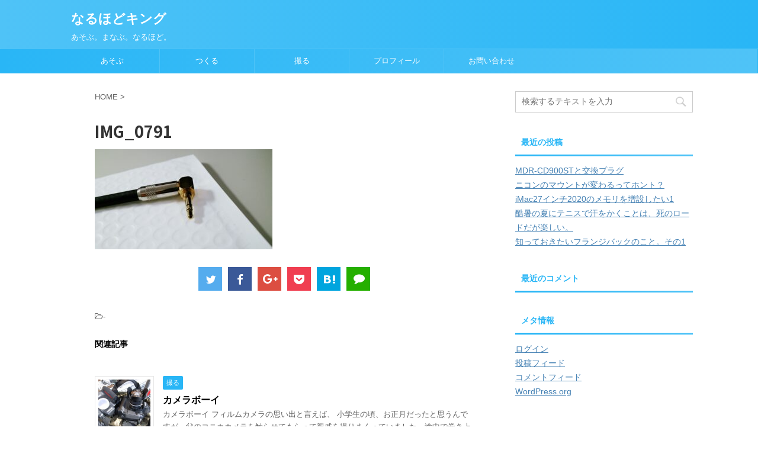

--- FILE ---
content_type: text/html; charset=UTF-8
request_url: https://naruhodo-king.com/creative/mdr-cd900st/attachment/img_0791/
body_size: 18225
content:
<!DOCTYPE html>
<!--[if lt IE 7]>
<html class="ie6" dir="ltr" lang="ja" prefix="og: https://ogp.me/ns#"> <![endif]-->
<!--[if IE 7]>
<html class="i7" dir="ltr" lang="ja" prefix="og: https://ogp.me/ns#"> <![endif]-->
<!--[if IE 8]>
<html class="ie" dir="ltr" lang="ja" prefix="og: https://ogp.me/ns#"> <![endif]-->
<!--[if gt IE 8]><!-->
<html dir="ltr" lang="ja" prefix="og: https://ogp.me/ns#" class="s-navi-right">
	<!--<![endif]-->
	<head prefix="og: http://ogp.me/ns# fb: http://ogp.me/ns/fb# article: http://ogp.me/ns/article#">
		<meta charset="UTF-8" >
		<meta name="viewport" content="width=device-width,initial-scale=1.0,user-scalable=no,viewport-fit=cover">
		<meta name="format-detection" content="telephone=no" >
		
		
		<link rel="alternate" type="application/rss+xml" title="なるほどキング RSS Feed" href="https://naruhodo-king.com/feed/" />
		<link rel="pingback" href="https://naruhodo-king.com/xmlrpc.php" >
		<!--[if lt IE 9]>
		<script src="https://naruhodo-king.com/wp-content/themes/affinger5/js/html5shiv.js"></script>
		<![endif]-->
				
		<!-- All in One SEO 4.9.3 - aioseo.com -->
	<meta name="robots" content="max-snippet:-1, max-image-preview:large, max-video-preview:-1" />
	<meta name="author" content="miyazono100"/>
	<link rel="canonical" href="https://naruhodo-king.com/creative/mdr-cd900st/attachment/img_0791/" />
	<meta name="generator" content="All in One SEO (AIOSEO) 4.9.3" />
		<meta property="og:locale" content="ja_JP" />
		<meta property="og:site_name" content="なるほどキング | あそぶ。まなぶ。なるほど。" />
		<meta property="og:type" content="article" />
		<meta property="og:title" content="IMG_0791 | なるほどキング" />
		<meta property="og:url" content="https://naruhodo-king.com/creative/mdr-cd900st/attachment/img_0791/" />
		<meta property="article:published_time" content="2021-07-12T06:02:10+00:00" />
		<meta property="article:modified_time" content="2021-07-12T06:02:10+00:00" />
		<meta name="twitter:card" content="summary" />
		<meta name="twitter:title" content="IMG_0791 | なるほどキング" />
		<script type="application/ld+json" class="aioseo-schema">
			{"@context":"https:\/\/schema.org","@graph":[{"@type":"BreadcrumbList","@id":"https:\/\/naruhodo-king.com\/creative\/mdr-cd900st\/attachment\/img_0791\/#breadcrumblist","itemListElement":[{"@type":"ListItem","@id":"https:\/\/naruhodo-king.com#listItem","position":1,"name":"\u30db\u30fc\u30e0","item":"https:\/\/naruhodo-king.com","nextItem":{"@type":"ListItem","@id":"https:\/\/naruhodo-king.com\/creative\/mdr-cd900st\/attachment\/img_0791\/#listItem","name":"IMG_0791"}},{"@type":"ListItem","@id":"https:\/\/naruhodo-king.com\/creative\/mdr-cd900st\/attachment\/img_0791\/#listItem","position":2,"name":"IMG_0791","previousItem":{"@type":"ListItem","@id":"https:\/\/naruhodo-king.com#listItem","name":"\u30db\u30fc\u30e0"}}]},{"@type":"ItemPage","@id":"https:\/\/naruhodo-king.com\/creative\/mdr-cd900st\/attachment\/img_0791\/#itempage","url":"https:\/\/naruhodo-king.com\/creative\/mdr-cd900st\/attachment\/img_0791\/","name":"IMG_0791 | \u306a\u308b\u307b\u3069\u30ad\u30f3\u30b0","inLanguage":"ja","isPartOf":{"@id":"https:\/\/naruhodo-king.com\/#website"},"breadcrumb":{"@id":"https:\/\/naruhodo-king.com\/creative\/mdr-cd900st\/attachment\/img_0791\/#breadcrumblist"},"author":{"@id":"https:\/\/naruhodo-king.com\/author\/miyazono100\/#author"},"creator":{"@id":"https:\/\/naruhodo-king.com\/author\/miyazono100\/#author"},"datePublished":"2021-07-12T15:02:10+09:00","dateModified":"2021-07-12T15:02:10+09:00"},{"@type":"Organization","@id":"https:\/\/naruhodo-king.com\/#organization","name":"\u306a\u308b\u307b\u3069\u30ad\u30f3\u30b0","description":"\u3042\u305d\u3076\u3002\u307e\u306a\u3076\u3002\u306a\u308b\u307b\u3069\u3002","url":"https:\/\/naruhodo-king.com\/"},{"@type":"Person","@id":"https:\/\/naruhodo-king.com\/author\/miyazono100\/#author","url":"https:\/\/naruhodo-king.com\/author\/miyazono100\/","name":"miyazono100","image":{"@type":"ImageObject","@id":"https:\/\/naruhodo-king.com\/creative\/mdr-cd900st\/attachment\/img_0791\/#authorImage","url":"https:\/\/secure.gravatar.com\/avatar\/53d23af84884d84b85fa63a896956d14?s=96&d=mm&r=g","width":96,"height":96,"caption":"miyazono100"}},{"@type":"WebSite","@id":"https:\/\/naruhodo-king.com\/#website","url":"https:\/\/naruhodo-king.com\/","name":"\u306a\u308b\u307b\u3069\u30ad\u30f3\u30b0","description":"\u3042\u305d\u3076\u3002\u307e\u306a\u3076\u3002\u306a\u308b\u307b\u3069\u3002","inLanguage":"ja","publisher":{"@id":"https:\/\/naruhodo-king.com\/#organization"}}]}
		</script>
		<!-- All in One SEO -->

<title>IMG_0791 | なるほどキング</title>
<link rel='dns-prefetch' href='//webfonts.xserver.jp' />
<link rel='dns-prefetch' href='//secure.gravatar.com' />
<link rel='dns-prefetch' href='//ajax.googleapis.com' />
<link rel='dns-prefetch' href='//s.w.org' />
<link rel='dns-prefetch' href='//v0.wordpress.com' />
		<script type="text/javascript">
			window._wpemojiSettings = {"baseUrl":"https:\/\/s.w.org\/images\/core\/emoji\/13.0.1\/72x72\/","ext":".png","svgUrl":"https:\/\/s.w.org\/images\/core\/emoji\/13.0.1\/svg\/","svgExt":".svg","source":{"concatemoji":"https:\/\/naruhodo-king.com\/wp-includes\/js\/wp-emoji-release.min.js?ver=5.7.2"}};
			!function(e,a,t){var n,r,o,i=a.createElement("canvas"),p=i.getContext&&i.getContext("2d");function s(e,t){var a=String.fromCharCode;p.clearRect(0,0,i.width,i.height),p.fillText(a.apply(this,e),0,0);e=i.toDataURL();return p.clearRect(0,0,i.width,i.height),p.fillText(a.apply(this,t),0,0),e===i.toDataURL()}function c(e){var t=a.createElement("script");t.src=e,t.defer=t.type="text/javascript",a.getElementsByTagName("head")[0].appendChild(t)}for(o=Array("flag","emoji"),t.supports={everything:!0,everythingExceptFlag:!0},r=0;r<o.length;r++)t.supports[o[r]]=function(e){if(!p||!p.fillText)return!1;switch(p.textBaseline="top",p.font="600 32px Arial",e){case"flag":return s([127987,65039,8205,9895,65039],[127987,65039,8203,9895,65039])?!1:!s([55356,56826,55356,56819],[55356,56826,8203,55356,56819])&&!s([55356,57332,56128,56423,56128,56418,56128,56421,56128,56430,56128,56423,56128,56447],[55356,57332,8203,56128,56423,8203,56128,56418,8203,56128,56421,8203,56128,56430,8203,56128,56423,8203,56128,56447]);case"emoji":return!s([55357,56424,8205,55356,57212],[55357,56424,8203,55356,57212])}return!1}(o[r]),t.supports.everything=t.supports.everything&&t.supports[o[r]],"flag"!==o[r]&&(t.supports.everythingExceptFlag=t.supports.everythingExceptFlag&&t.supports[o[r]]);t.supports.everythingExceptFlag=t.supports.everythingExceptFlag&&!t.supports.flag,t.DOMReady=!1,t.readyCallback=function(){t.DOMReady=!0},t.supports.everything||(n=function(){t.readyCallback()},a.addEventListener?(a.addEventListener("DOMContentLoaded",n,!1),e.addEventListener("load",n,!1)):(e.attachEvent("onload",n),a.attachEvent("onreadystatechange",function(){"complete"===a.readyState&&t.readyCallback()})),(n=t.source||{}).concatemoji?c(n.concatemoji):n.wpemoji&&n.twemoji&&(c(n.twemoji),c(n.wpemoji)))}(window,document,window._wpemojiSettings);
		</script>
		<style type="text/css">
img.wp-smiley,
img.emoji {
	display: inline !important;
	border: none !important;
	box-shadow: none !important;
	height: 1em !important;
	width: 1em !important;
	margin: 0 .07em !important;
	vertical-align: -0.1em !important;
	background: none !important;
	padding: 0 !important;
}
</style>
	<link rel='stylesheet' id='wp-block-library-css'  href='https://naruhodo-king.com/wp-includes/css/dist/block-library/style.min.css?ver=5.7.2' type='text/css' media='all' />
<style id='wp-block-library-inline-css' type='text/css'>
.has-text-align-justify{text-align:justify;}
</style>
<link rel='stylesheet' id='aioseo/css/src/vue/standalone/blocks/table-of-contents/global.scss-css'  href='https://naruhodo-king.com/wp-content/plugins/all-in-one-seo-pack/dist/Lite/assets/css/table-of-contents/global.e90f6d47.css?ver=4.9.3' type='text/css' media='all' />
<link rel='stylesheet' id='mediaelement-css'  href='https://naruhodo-king.com/wp-includes/js/mediaelement/mediaelementplayer-legacy.min.css?ver=4.2.16' type='text/css' media='all' />
<link rel='stylesheet' id='wp-mediaelement-css'  href='https://naruhodo-king.com/wp-includes/js/mediaelement/wp-mediaelement.min.css?ver=5.7.2' type='text/css' media='all' />
<link rel='stylesheet' id='contact-form-7-css'  href='https://naruhodo-king.com/wp-content/plugins/contact-form-7/includes/css/styles.css?ver=5.5.6.1' type='text/css' media='all' />
<link rel='stylesheet' id='whats-new-style-css'  href='https://naruhodo-king.com/wp-content/plugins/whats-new-genarator/whats-new.css?ver=2.0.2' type='text/css' media='all' />
<link rel='stylesheet' id='normalize-css'  href='https://naruhodo-king.com/wp-content/themes/affinger5/css/normalize.css?ver=1.5.9' type='text/css' media='all' />
<link rel='stylesheet' id='font-awesome-css'  href='https://naruhodo-king.com/wp-content/themes/affinger5/css/fontawesome/css/font-awesome.min.css?ver=4.7.0' type='text/css' media='all' />
<link rel='stylesheet' id='st_svg-css'  href='https://naruhodo-king.com/wp-content/themes/affinger5/st_svg/style.css?ver=5.7.2' type='text/css' media='all' />
<link rel='stylesheet' id='slick-css'  href='https://naruhodo-king.com/wp-content/themes/affinger5/vendor/slick/slick.css?ver=1.8.0' type='text/css' media='all' />
<link rel='stylesheet' id='slick-theme-css'  href='https://naruhodo-king.com/wp-content/themes/affinger5/vendor/slick/slick-theme.css?ver=1.8.0' type='text/css' media='all' />
<link rel='stylesheet' id='fonts-googleapis-notosansjp-css'  href='//fonts.googleapis.com/earlyaccess/notosansjp.css?ver=5.7.2' type='text/css' media='all' />
<link rel='stylesheet' id='fonts-googleapis-lato700-css'  href='//fonts.googleapis.com/css?family=Lato%3A700&#038;ver=5.7.2' type='text/css' media='all' />
<link rel='stylesheet' id='fonts-googleapis-montserrat-css'  href='//fonts.googleapis.com/css?family=Montserrat%3A400&#038;ver=5.7.2' type='text/css' media='all' />
<link rel='stylesheet' id='style-css'  href='https://naruhodo-king.com/wp-content/themes/affinger5/style.css?ver=5.7.2' type='text/css' media='all' />
<link rel='stylesheet' id='child-style-css'  href='https://naruhodo-king.com/wp-content/themes/affinger5-child/style.css?ver=5.7.2' type='text/css' media='all' />
<link rel='stylesheet' id='single-css'  href='https://naruhodo-king.com/wp-content/themes/affinger5/st-rankcss.php' type='text/css' media='all' />
<link rel='stylesheet' id='jetpack_css-css'  href='https://naruhodo-king.com/wp-content/plugins/jetpack/css/jetpack.css?ver=10.4.2' type='text/css' media='all' />
<!--n2css--><!--n2js--><script type='text/javascript' src='//ajax.googleapis.com/ajax/libs/jquery/1.11.3/jquery.min.js?ver=1.11.3' id='jquery-js'></script>
<script type='text/javascript' src='//webfonts.xserver.jp/js/xserverv3.js?fadein=0&#038;ver=2.0.9' id='typesquare_std-js'></script>
<link rel="https://api.w.org/" href="https://naruhodo-king.com/wp-json/" /><link rel="alternate" type="application/json" href="https://naruhodo-king.com/wp-json/wp/v2/media/1951" /><link rel='shortlink' href='https://wp.me/aa3789-vt' />
<link rel="alternate" type="application/json+oembed" href="https://naruhodo-king.com/wp-json/oembed/1.0/embed?url=https%3A%2F%2Fnaruhodo-king.com%2Fcreative%2Fmdr-cd900st%2Fattachment%2Fimg_0791%2F" />
<link rel="alternate" type="text/xml+oembed" href="https://naruhodo-king.com/wp-json/oembed/1.0/embed?url=https%3A%2F%2Fnaruhodo-king.com%2Fcreative%2Fmdr-cd900st%2Fattachment%2Fimg_0791%2F&#038;format=xml" />
<style type='text/css'>img#wpstats{display:none}</style>
		<meta name="robots" content="index, follow" />
		<style type="text/css">
			
/*-------------------------------------------
旧st-kanri.phpより移動（ここから）
*/

/* トップページのコンテンツ上部の余白を0に */
/* 下層ページのコンテンツ上部の余白を0に */




	.slick-prev,
	.slick-next,
	.slick-prev:hover,
	.slick-prev:focus,
	.slick-next:hover,
	.slick-next:focus {
		background-color: #424242	}




	.kanren dt:not(.st-card-img) {
		border: 1px solid #e6e6e6;
		background:#fff;
		margin-bottom: 0;
		box-shadow: 0 10px 5px -10px #bebebe;
		display: inline-block;
		box-sizing: border-box;
		position:relative;
		    		padding: 5px 5px 15px;
			}
	.st-wppviews-text {
		position:absolute;
		top:-6px;
		left:-6px;
	}



	.st-middle-menu .menu > li {
		width:50%;
	}
	.st-middle-menu .menu li a{
		font-size:90%;
	}


	.sns {
		width: 100%;
		text-align:center;
	}

	.sns li a {
		margin:0;
	}

	.post .sns ul,
	.sns ul {
		margin:0 auto;
		width:290px;
	}

	.snstext{
		display:none;
	}

	.snscount{
		display:none;
	}

	.sns li {
		float: left;
		list-style: none;
		width: 40px;
		margin-right: 10px;
		position: relative;
	}

	.sns li:last-child {
		margin-right: 0px;
	}

	.sns li i {
		font-size: 19px!important;
	}

	.sns li a {
					border-radius: 0;
				box-sizing: border-box;
		color: #fff;
		font-size: 19px;
		height: 40px;
		width: 40px;
		padding: 0;
		-webkit-box-pack: center;
		-webkit-justify-content: center;
		-ms-flex-pack: center;
		justify-content: center;
	}

	.sns li a .fa {
		padding: 0;
		border: 0;
		height: auto;
	}

	/* ツイッター */
	.sns .twitter a {
		box-shadow: none;
	}

	.sns .twitter a:hover {
		background:#4892cb;
		box-shadow: none;
	}

	.sns .fa-twitter::before {
		position: relative;
		top:1px;
		left: 1px;
	}

	/* Facebook */
	.sns .facebook a {
		box-shadow: none;
	}
	.sns .facebook a:hover {
		background:#2c4373;
		box-shadow: none;
	}

	.sns .fa-facebook::before {
		position: relative;
		top:1px;
	}

	/* グーグル */
	.sns .googleplus a {
		box-shadow: none;
	}
	.sns .googleplus a:hover {
		background:#d51e31;
		box-shadow: none;
	}

	.sns .fa-google-plus::before {
		position: relative;
		left: 1px;
	}

	/* はてぶ */
	.sns .hatebu a {
		box-shadow: none;
	}

	.sns .hatebu a:hover {
		box-shadow: none;
		background:#00a5de;
	}

	.sns .st-svg-hateb::before {
		border-right:none;
		padding-right:0;
		font-size:19px!important;
	}

	.sns .st-svg-hateb::before {
		position: relative;
		left: 1px;
	}

	/* LINE */
	.sns .line a {
		box-shadow: none;
	}
	.sns .line a:hover {
		background:#219900;
		box-shadow: none;
	}

	.sns .fa-comment::before {
		position: relative;
		left: 1px;
		top: -1px;
	}

	/* Pocket */
	.sns .pocket a {
		box-shadow: none;
	}
	.sns .pocket a:hover {
		background:#F27985;
		box-shadow: none;
	}

	.sns .fa-get-pocket::before {
		position: relative;
		top: 1px;
	}

	/* アドセンス */
	.adbox,
	.adbox div {
		padding: 0!important;
	}









	#st-magazine dd h3, /* JET */
	.rankh4:not(.st-css-no),
	.post .rankh4:not(.st-css-no),
	#side .rankh4:not(.st-css-no),
    .originalbtn-bold,
	.st-header-flextitle,
    .post h2:not(.st-css-no),
    .post h2:not(.st-css-no) span,
    .post h3:not(.st-css-no),
    .post h3:not(.st-css-no) span,
	.h2modoki,
	.h3modoki,
    .entry-title:not(.st-css-no),
    .post .entry-title:not(.st-css-no) {
        font-family: 'Noto Sans JP', sans-serif;
    }
@media only screen and (max-width: 599px) {
	.st-header-flextitle {
		font-weight:900;
    }
}





	/*スライドメニュー追加ボタン2*/
	#s-navi dt.trigger .acordion_extra_2 {
		max-width: 80%;
	}

/*
旧st-kanri.phpより移動（ここまで）
-------------------------------------------*/

/*グループ1
------------------------------------------------------------*/



/*縦一行目のセル*/
table tr td:first-child {
			}

/*横一行目のセル*/
table tr:first-child {
			}

/* 会話レイアウト */
	.st-kaiwa-hukidashi,
	.st-kaiwa-hukidashi2 {
		background-color: #edf6fb;
	}
	.st-kaiwa-hukidashi:after {
		border-color: transparent #edf6fb transparent transparent;
	}
	.st-kaiwa-hukidashi2:after {
		border-color: transparent transparent transparent #edf6fb;
	}

/*この記事を書いた人*/
#st-tab-menu li.active {
  background: #29B6F6;
}
#st-tab-box {
	border-color: #29B6F6;
}
.post #st-tab-box p.st-author-post {
	border-bottom-color: #29B6F6;
}
.st-author-date{
	color:#29B6F6;
}

#st-tab-box {
	background:#edf6fb;
}

/*こんな方におすすめ*/







	.st-blackboard-title:before {
  		content: "\f0f6\00a0";
  		font-family: FontAwesome;
	}

/*目次（TOC+）*/
#st_toc_container,
#toc_container {
			}

#st_toc_container:not(.st_toc_contracted):not(.only-toc),
#toc_container:not(.contracted) { /* 表示状態 */
		padding:15px 20px;
}

#st_toc_container:not(.st_toc_contracted):not(.only-toc),
#toc_container:not(.contracted) { /* 表示状態 */
	}

#st_toc_container.st_toc_contracted,
#toc_container.contracted { /* 非表示状態 */
	}






	#st_toc_container .st_toc_title:before,
	#toc_container .toc_title:before {
  		content: "\f0f6\00a0";
  		font-family: FontAwesome;
	}




    #st_toc_container li li li,
    #toc_container li li li {
		text-indent:-0.8em;
		padding-left:1em;
	}


/*マル数字olタグ*/


.post .maruno ol li:before {
			background: #29B6F6;
				color:#ffffff;
	}

/*チェックulタグ*/


.post .maruck ul li:before {
			background: #29B6F6;
				color:#ffffff;
	}

/*Webアイコン*/


	.post .attentionmark2.on-color:not(.st-css-no):before,
	.post .fa-exclamation-triangle:not(.st-css-no) {
		color: #f44336;
}





/*サイト上部のボーダー色*/

/*ヘッダーの背景色*/
	
		#headbox-bg {
							/*Other Browser*/
				background: #4FC3F7;
				/* Android4.1 - 4.3 */
				background: url(""), -webkit-linear-gradient(left,  #29B6F6 0%,#4FC3F7 100%);
        
				/* IE10+, FF16+, Chrome26+ */
				background: url(""), linear-gradient(to left,  #29B6F6 0%,#4FC3F7 100%);
            
					}

		
	

/*サイトの背景色*/

/* header */

/*ヘッダー下からの背景色*/
#content-w {
                   
	}

/*メインコンテンツのテキスト色*/
.post > * {
	color: ;
}

input, textarea {
	color: #000;
}

/*メインコンテンツのリンク色*/

a, 
.no-thumbitiran h3:not(.st-css-no) a, 
.no-thumbitiran h5:not(.st-css-no) a {
	color: ;
}

/*サイドのテキスト色*/
#side aside > *,
#side li.cat-item a,
#side aside .kanren .clearfix dd h5:not(.st-css-no) a,
#side aside .kanren .clearfix dd p {
	color: ;
}

/*サイドバーウィジェットの背景色*/

/*メインコンテンツの背景色*/
main {
	background: #ffffff!important;
}

/*メイン背景色の透過*/


/*ブログタイトル*/

header .sitename a {
	color: #ffffff;
}

/* メニュー */
nav li a {
	color: #ffffff;
}

/*ページトップ*/
#page-top a {
	background: #29B6F6;
}

	#page-top a {
		line-height:100%;
		border-radius: 50%;
	}
	#page-top {
		right: 10px;
	}


/*キャプション */

header h1 {
	color: #ffffff;
}

header .descr {
	color: #ffffff;
}

/* アコーディオン */
#s-navi dt.trigger .op {
	background: ;
	color: #ffffff;
}

/*モバイル用タイトルテキスト*/
	#st-mobile-logo a {
		color: #ffffff;
	}




/*アコーディオンメニュー内背景色*/
#s-navi dd.acordion_tree {
			background: #edf6fb;
		/* 背景画像 */
	}

/*追加ボタン1*/
#s-navi dt.trigger .op-st {
			background: #4FC3F7;
				color: #ffffff;
	}

/*追加ボタン2*/
#s-navi dt.trigger .op-st2 {
			background: #4FC3F7;
				color: #ffffff;
	}



/*スマホフッターメニュー*/
#st-footermenubox a {
	color: #ffffff; 
}

	#st-footermenubox {
  		background: #4FC3F7;  
	}


	.acordion_tree ul.menu li a {
		border-bottom: 1px solid #4FC3F7;
	}

/* アコーディオンメニュー内のカテゴリ */
.acordion_tree .st-ac-box ul.st-ac-cat {
  border-top-color: #4FC3F7;
  border-left-color: #4FC3F7;
}

.acordion_tree .st-ac-box ul.st-ac-cat > li.cat-item  {
  border-right-color: #4FC3F7;
  border-bottom-color: #4FC3F7;
}

.acordion_tree .st-ac-box ul.st-ac-cat li.cat-item a {
  color:;
}

/* 記事一覧の区切りボーダー */

/*グループ2
------------------------------------------------------------*/
/* 投稿日時・ぱんくず・タグ */
#breadcrumb,
#breadcrumb div a,
div#breadcrumb a,
.blogbox p,
.tagst,
#breadcrumb ol li a,
#breadcrumb ol li h1,
#breadcrumb ol li,
.kanren:not(.st-cardbox) .clearfix dd .blog_info p,
.kanren:not(.st-cardbox) .clearfix dd .blog_info p a
{
	color: #616161;
}

/* 記事タイトル */




		
           	.post .entry-title:not(.st-css-no) {
                color: ;
                                    background-color: transparent;
                    			
                        background: none;
                                            
                                    border: none;
                
                
				
				            }
        
                    
        


/* h2 */




	.h2modoki,
	.post h2:not(.st-css-no) {
		overflow: hidden;
		text-align: center;
		border-top:none;
		border-bottom:none;
		padding-left: 20px!important;
		padding-right: 20px!important;

					padding-top:10px!important;
			padding-bottom:10px!important;
		                color: #29B6F6;
                background-color:transparent;
	}
	.h2modoki span,
	.post h2 span {
		position: relative;
  		display: inline-block;
		margin: 0 10px;
		padding: 0 20px;
		text-align: left;
	}
	.h2modoki span.st-dash-design::before,
	.h2modoki span.st-dash-design::after,
	.post h2:not(.st-css-no) span.st-dash-design::before,
	.post h2:not(.st-css-no) span.st-dash-design::after {
		position: absolute;
		top: 50%;
		content: '';
		width: 1000%;
		height: 1px;
		background-color: #29B6F6;
	}
	.h2modoki span.st-dash-design::before,
	.post h2:not(.st-css-no) span.st-dash-design::before {
		right: 100%;
	}
	.h2modoki span.st-dash-design::after,
	.post h2:not(.st-css-no) span.st-dash-design::after {
		left: 100%;
	}




/* h3 */




				.h3modoki,
            .post h3:not(.st-css-no):not(.st-matome):not(.rankh3):not(#reply-title) {
                background: #29B6F6;
                color: #ffffff;
                position: relative;
                border: none;
                margin-bottom:30px;
		
					padding-top:10px!important;
			padding-bottom:10px!important;
		            }
        	.h3modoki:after,
            .post h3:not(.st-css-no):not(.st-matome):not(.rankh3):not(#reply-title):after {
                border-top: 10px solid #29B6F6;
                content: '';
                position: absolute;
                border-right: 10px solid transparent;
                border-left: 10px solid transparent;
                bottom: -10px;
                left: 30px;
                border-radius: 2px;
            }
        	.h3modoki:before,        
            .post h3:not(.st-css-no):not(.st-matome):not(.rankh3):not(#reply-title):before {
                border-top: 10px solid #29B6F6;
                content: '';
                position: absolute;
                border-right: 10px solid transparent;
                border-left: 10px solid transparent;
                bottom: -10px;
                left: 30px;
            }
        
       		
        
	


/*h4*/


	.h4modoki,
    .post h4:not(.st-css-no):not(.st-matome):not(.rankh4):not(.point) {
                    border-left: 5px solid #29B6F6;
                color: #29B6F6;
                    background-color: #edf6fb;
            
            
            
                    padding-left:20px;
            
                    padding-top:10px;
            padding-bottom:10px;
            
            }



/*まとめ*/



    .post .st-matome:not(.st-css-no):not(.rankh4):not(.point) {
                color: ;
                    background-color: transparent;
            
            
            
                    padding-left:20px!important;
            
                    padding-top:10px!important;
            padding-bottom:10px!important;
            
            }


/* ウィジェットタイトル */


	#side .menu_underh2,
    #side .st-widgets-title:not(.st-css-no) {
		font-weight:bold;
		margin-bottom: 10px;
	}


	
	#side .menu_underh2,
     #side .st-widgets-title:not(.st-css-no)  {
		position: relative;
		padding-left:0;
		padding-bottom: 10px;
		border-top:none;
					padding-left:10px!important;
		
					padding-top:7px!important;
			padding-bottom:7px!important;
		                color: #29B6F6;
                background-color:transparent;
	}

	#side .menu_underh2::after,
    #side .st-widgets-title:not(.st-css-no) ::after {
		position: absolute;
		bottom: -3px;
		left: 0;
		z-index: 2;
		content: '';
		width: 100%;
		height: 3px;
					/*Other Browser*/
			background: #29B6F6;
			/* Android4.1 - 4.3 */
			background: -webkit-linear-gradient(left,  #4FC3F7 0%,#29B6F6 100%);
        
			/* IE10+, FF16+, Chrome26+ */
			background: linear-gradient(to left,  #4FC3F7 0%,#29B6F6 100%);
			}

	

/* h5 */



	.h5modoki,
    .post h5:not(.st-css-no):not(.st-matome):not(.rankh5):not(.point):not(.st-cardbox-t):not(.popular-t):not(.kanren-t):not(.popular-t):not(.post-card-title) {
				color: #29B6F6;
					background-color: #edf6fb;
			
			
					border-bottom : solid 1px #4FC3F7;
			
					padding-left:20px!important;
			
					padding-top:10px!important;
			padding-bottom:10px!important;
			
			}



/* タグクラウド */
.tagcloud a {
	border-color: #29B6F6;
	color: #29B6F6;
}

/* NEW ENTRY & 関連記事 */
.post h4:not(.st-css-no):not(.rankh4).point, 
.cat-itiran p.point,
.n-entry-t {
	border-bottom-color: #29B6F6;
}

.post h4:not(.st-css-no):not(.rankh4) .point-in, 
.cat-itiran p.point .point-in,
.n-entry {
	background-color: #29B6F6;
	color: #ffffff;
}

/* カテゴリ */
.catname {
	background: #29B6F6;
	color:#ffffff;
}

.catname.st-catid33 {
	background-color: ;
}.catname.st-catid7 {
	background-color: ;
}.catname.st-catid9 {
	background-color: ;
}.catname.st-catid44 {
	background-color: ;
}
.post .st-catgroup a {
	color: #ffffff;
}


/*グループ4
------------------------------------------------------------*/
/* RSSボタン */
.rssbox a {
	background-color: #29B6F6;
}

/* SNSボタン */


.inyoumodoki, .post blockquote {
	background-color: #f3f3f3;
	border-left-color: #f3f3f3;
}

/*ステップ
------------------------------------------------------------*/
.st-step {
	 		color: #ffffff;
				background: #29B6F6;
				border-radius:5px;
	}
	.st-step:before{
		border-top-color: #29B6F6;
	}
		
.st-step-title {
			  		border-bottom:solid 2px #29B6F6;
	}

/*ブログカード
------------------------------------------------------------*/
/* 枠線 */

/* ラベル */
.st-cardbox-label-text {
		}

/*フリーボックスウィジェット
------------------------------------------------------------*/
/* ボックス */
.freebox {
	border-top-color: #29B6F6;
	background: #edf6fb;
}

/* 見出し */
.p-entry-f {
	background: #29B6F6;
	color: #ffffff;
}

/* エリア内テキスト */

/*メモボックス
------------------------------------------------------------*/

/*スライドボックス
------------------------------------------------------------*/

/*お知らせ
------------------------------------------------------------*/
/*お知らせバーの背景色*/
#topnews-box div.rss-bar {
			border-color: #29B6F6;
	}

#topnews-box div.rss-bar {
	color: #ffffff;

	/*Other Browser*/
	background: #29B6F6;
	/*For Old WebKit*/
	background: -webkit-linear-gradient( #29B6F6 0%, #29B6F6 100% );
	/*For Modern Browser*/
	background: linear-gradient( #29B6F6 0%, #29B6F6 100% );
}

/*お知らせ日付の文字色*/
#topnews-box dt {
	color: #29B6F6;
}

#topnews-box div dl dd a {
	color: #000000;
}

#topnews-box dd {
	border-bottom-color: #29B6F6;
}

#topnews-box {
			background-color:transparent!important;
	}

/*追加カラー
------------------------------------------------------------*/
/*フッター*/
footer > *,
footer a,
#footer .copyr,  
#footer .copyr a, 
#footer .copy,  
#footer .copy a {
			color: #ffffff !important;
	}

footer .footermenust li {
	border-right-color: #ffffff !important;
}

/*フッター背景色*/

	#footer {
        max-width:100%;
					/*Other Browser*/
			background: #29B6F6;
			/* Android4.1 - 4.3 */
			background: url(""), -webkit-linear-gradient(left,  #4FC3F7 0%,#29B6F6 100%);
        
			/* IE10+, FF16+, Chrome26+ */
			background: url(""), linear-gradient(to left,  #4FC3F7 0%,#29B6F6 100%);
            
				}

	

/*任意の人気記事
------------------------------------------------------------*/
	.poprank-no
		 {
			background: #29B6F6;
	}

.post .p-entry, #side .p-entry, .home-post .p-entry {
	background: #29B6F6;
	color: #ffffff;
}

.pop-box, .nowhits .pop-box, .nowhits-eye .pop-box,
.st-eyecatch + .nowhits .pop-box {
	border-top-color: #29B6F6;
	background: #edf6fb;
}

.p-entry::after {
	border-bottom: 5px solid #29B6F6;
	border-left: 5px solid #29B6F6;
}

.pop-box:not(.st-wpp-views-widgets),
#side aside .kanren.pop-box:not(.st-wpp-views-widgets) {
			padding:20px 20px 10px;
	}

.pop-box:not(.st-wpp-views-widgets),
#side aside .kanren.pop-box:not(.st-wpp-views-widgets) {
		padding:30px 20px 10px;
		border: none;
}

.kanren.pop-box .clearfix dd h5:not(.st-css-no) a, 
.kanren.pop-box .clearfix dd p,
.kanren.pop-box .clearfix dd p a, 
.kanren.pop-box .clearfix dd p span, 
.kanren.pop-box .clearfix dd > *,
.kanren.pop-box h5:not(.st-css-no) a, 
.kanren.pop-box div p,
.kanren.pop-box div p a, 
.kanren.pop-box div p span {
	color: !important;
}

	.poprank-no2,
	.poprank-no {
		background: #29B6F6;
		color: #ffffff !important;
	}

/*WordPressPopularPosts連携*/

#st-magazine .st-wp-views, /*CARDs JET*/
#st-magazine .st-wp-views-limit, /*CARDs JET*/
.st-wppviews-label .wpp-views, /*Ex*/
.st-wppviews-label .wpp-views-limit, /*Ex*/
.st-wpp-views-widgets .st-wppviews-label .wpp-views {
			color: #ffffff;
				background:#29B6F6;
	}

/*ウィジェット問合せボタン*/

.st-formbtn {
			border-radius: 3px;
	
	
			/*Other Browser*/
		background: #29B6F6;
	}

.st-formbtn .st-originalbtn-r {
	border-left-color: #ffffff;
}

a.st-formbtnlink {
	color: #ffffff;
}

/*ウィジェットオリジナルボタン*/

.st-originalbtn {
			border-radius: 3px;
	
	
			/*Other Browser*/
		background: #29B6F6;
	}

.st-originalbtn .st-originalbtn-r {
	border-left-color: #ffffff;
}

a.st-originallink {
	color: #ffffff;
}

/*ミドルメニュー
------------------------------------------------------------*/
	.st-middle-menu {
					/*Other Browser*/
			background: #29B6F6;
			/* Android4.1 - 4.3 */
			background: -webkit-linear-gradient(left,  #4FC3F7 0%,#29B6F6 100%);
        
			/* IE10+, FF16+, Chrome26+ */
			background: linear-gradient(to left,  #4FC3F7 0%,#29B6F6 100%);
            
				}

.st-middle-menu ul{
	}

.st-middle-menu .menu > li{
	}

	
.st-middle-menu .menu li a{
			color: #ffffff;
	}

/*サイドメニューウィジェット
------------------------------------------------------------*/
/*背景色*/
#sidebg {
	background: #edf6fb;

	}

/*liタグの階層*/
#side aside .st-pagelists ul li:not(.sub-menu) {
			border-color: #4FC3F7;
	}

#side aside .st-pagelists ul .sub-menu li {
	border: none;
}

#side aside .st-pagelists ul li:last-child {
			border-bottom: 1px solid #4FC3F7;
	}

#side aside .st-pagelists ul .sub-menu li:first-child {
			border-top: 1px solid #4FC3F7;
	}

#side aside .st-pagelists ul li li:last-child {
	border: none;
}

#side aside .st-pagelists ul .sub-menu .sub-menu li {
	border: none;
}

	
#side aside .st-pagelists ul li a {
	color: #ffffff;
			/*Other Browser*/
		background: #29B6F6;
		/* Android4.1 - 4.3 */
		background: url(""), -webkit-linear-gradient(left,  #4FC3F7 0%,#29B6F6 100%);

		/* IE10+, FF16+, Chrome26+ */
		background: url(""), linear-gradient(to left,  #4FC3F7 0%,#29B6F6 100%);
	
	}




#side aside .st-pagelists .sub-menu a {
			border-bottom-color: #4FC3F7;
		color: #29B6F6;
}

#side aside .st-pagelists .sub-menu .sub-menu li:last-child {
	border-bottom: 1px solid #4FC3F7;
}

#side aside .st-pagelists .sub-menu li .sub-menu a,
#side aside .st-pagelists .sub-menu li .sub-menu .sub-menu li a {
	color: #29B6F6;
}

	#side aside .st-pagelists .sub-menu li .sub-menu a:hover, 
	#side aside .st-pagelists .sub-menu li .sub-menu .sub-menu li a:hover,
	#side aside .st-pagelists .sub-menu a:hover {
		opacity:0.8;
		color: #29B6F6;
	}


	#side aside .st-pagelists ul li a {
		padding-left:15px;
	}

	#side aside .st-pagelists ul li a {
		padding-top:8px;
		padding-bottom:8px;
	}

/*Webアイコン*/
	#side aside .st-pagelists ul li a:before {
		content: "\f138\00a0\00a0";
		font-family: FontAwesome;
					color:#ffffff;
		
	}
	#side aside .st-pagelists li li a:before {
		content: none;
	}

	#side aside .st-pagelists li li a:before {
		content: "\f105\00a0\00a0";
		font-family: FontAwesome;
					color:#29B6F6;
			}

/*コンタクトフォーム7送信ボタン*/
.wpcf7-submit {
	background: #29B6F6;
	color: #ffffff;
}

/* ヘッダー画像エリア */

/* メイン画像背景色 */


/*強制センタリング・中央寄せ
------------------------------------------------------------*/
	    
            .entry-content .h2modoki,
        .entry-content h2:not(.st-css-no)
        {
            text-align:center;
								padding-left:10px;
					padding-right:10px;
			        }
                
            .entry-content .h3modoki,
        .entry-content h3:not(.st-css-no):not(.st-matome):not(.rankh3):not(#reply-title)
        {
            text-align:center;
								padding-left:10px;
					padding-right:10px;
			        }
                    .entry-content .h3modoki:after,
            .entry-content .h3modoki:before,
            .entry-content h3:not(.st-css-no):not(.st-matome):not(.rankh3):not(#reply-title):after,
            .entry-content h3:not(.st-css-no):not(.st-matome):not(.rankh3):not(#reply-title):before {
                left: calc(50% - 10px);
            }
                
/*media Queries タブレットサイズ（959px以下）
----------------------------------------------------*/
@media only screen and (max-width: 959px) {

	/*-------------------------------------------
	旧st-kanri.phpより移動（ここから）
	*/

	
			
	/*
	旧st-kanri.phpより移動（ここまで）
	-------------------------------------------*/

	/*-- ここまで --*/
}

/*media Queries タブレットサイズ以上
----------------------------------------------------*/
@media only screen and (min-width: 600px) {

    /*-------------------------------------------
    旧st-kanri.phpより移動（ここから）
    */
    
        
        
        
        
            .kanren dt:not(.st-card-img) {
                    }
        
        
    /*
    旧st-kanri.phpより移動（ここまで）
    -------------------------------------------*/

	#st_toc_container:not(.st_toc_contracted):not(.only-toc),
	#toc_container:not(.contracted) { /* 表示状態 */
			}
	#st_toc_container.only-toc:not(.st_toc_contracted) {
			}


	/*強制センタリング・中央寄せ
	------------------------------------------------------------*/
				
				
				
}

/*media Queries タブレットサイズ（600px～959px）のみで適応したいCSS -タブレットのみ
---------------------------------------------------------------------------------------------------*/
@media only screen and (min-width: 600px) and (max-width: 959px) {

	/*-------------------------------------------
	旧st-kanri.phpより移動（ここから）
	*/

    /*--------------------------------
    各フォント設定
    ---------------------------------*/
    
    
    /*基本のフォントサイズ*/
    .post .entry-content p:not(.p-entry-t):not(.p-free):not(.sitename):not(.post-slide-title):not(.post-slide-date):not(.post-slide-more):not(.st-catgroup):not(.wp-caption-text):not(.cardbox-more):not(.st-minihukidashi):not(.st-mybox-title):not(.st-memobox-title):not(.st-mybtn), /* テキスト */
    .post .entry-content .st-kaiwa-hukidashi, /* ふきだし */
    .post .entry-content .st-kaiwa-hukidashi2, /* ふきだし */
    .post .entry-content .yellowbox, /* 黄色ボックス */
    .post .entry-content .graybox, /* グレーボックス */
    .post .entry-content .redbox, /* 薄赤ボックス */
    .post .entry-content #topnews .clearfix dd p, /* 一覧文字 */
    .post .entry-content ul li, /* ulリスト */
    .post .entry-content ol li, /* olリスト */
	.post .entry-content #st_toc_container > ul > li, /* 目次用 */
    .post .entry-content #comments #respond, /* コメント */
    .post .entry-content #comments h4, /* コメントタイトル */
	.post .entry-content h5:not(.kanren-t):not(.popular-t):not(.st-cardbox-t), /* H5 */
	.post .entry-content h6 {
					}

	/* スライドの抜粋 */
	.post .entry-content .post-slide-excerpt p:not(.p-entry-t):not(.p-free):not(.sitename):not(.post-slide-title):not(.post-slide-date):not(.post-slide-more):not(.st-catgroup):not(.wp-caption-text):not(.cardbox-more):not(.st-minihukidashi):not(.st-mybox-title):not(.st-memobox-title):not(.st-mybtn),
	.post .entry-content .st-excerpt p:not(.p-entry-t):not(.p-free):not(.sitename):not(.post-slide-title):not(.post-slide-date):not(.post-slide-more):not(.st-catgroup):not(.wp-caption-text):not(.cardbox-more):not(.st-minihukidashi):not(.st-mybox-title):not(.st-memobox-title):not(.st-mybtn),
	.post .entry-content .st-card-excerpt p:not(.p-entry-t):not(.p-free):not(.sitename):not(.post-slide-title):not(.post-slide-date):not(.post-slide-more):not(.st-catgroup):not(.wp-caption-text):not(.cardbox-more):not(.st-minihukidashi):not(.st-mybox-title):not(.st-memobox-title):not(.st-mybtn),
	.post .entry-content .kanren:not(.st-cardbox) .clearfix dd p:not(.p-entry-t):not(.p-free):not(.sitename):not(.post-slide-title):not(.post-slide-date):not(.post-slide-more):not(.st-catgroup):not(.wp-caption-text):not(.cardbox-more):not(.st-minihukidashi):not(.st-mybox-title):not(.st-memobox-title):not(.st-mybtn){
					}

	
    /* 記事タイトル */
    #contentInner .post .entry-title:not(.st-css-no2) {
				    }
    
    /* H2 */
    .post .entry-content h2:not(.st-css-no2),
    .post .entry-content .h2modoki{
				    }
    
    /* H3 */
    .post .entry-content h3:not(.st-css-no2):not(#reply-title),
    .post .entry-content .h3modoki {
				    }
    
    /* H4 */
    .post .entry-content h4:not(.st-css-no2):not(.point),
    .post .entry-content .h4modoki {
				    }

	/*
	旧st-kanri.phpより移動（ここまで）
	-------------------------------------------*/

	
/*-- ここまで --*/
}


/*media Queries PCサイズ
----------------------------------------------------*/
@media only screen and (min-width: 960px) {

	/*-------------------------------------------
	旧st-kanri.phpより移動（ここから）
	*/

    /*--------------------------------
    各フォント設定
    ---------------------------------*/
    
        
    /*基本のフォントサイズ*/
    .post .entry-content p:not(.p-entry-t):not(.p-free):not(.sitename):not(.post-slide-title):not(.post-slide-date):not(.post-slide-more):not(.st-catgroup):not(.wp-caption-text):not(.cardbox-more):not(.st-minihukidashi):not(.st-mybox-title):not(.st-memobox-title):not(.st-mybtn), /* テキスト */
    .post .entry-content .st-kaiwa-hukidashi, /* ふきだし */
    .post .entry-content .st-kaiwa-hukidashi2, /* ふきだし */
    .post .entry-content .yellowbox, /* 黄色ボックス */
    .post .entry-content .graybox, /* グレーボックス */
    .post .entry-content .redbox, /* 薄赤ボックス */
    .post .entry-content #topnews .clearfix dd p, /* 一覧文字 */
    .post .entry-content ul li, /* ulリスト */
    .post .entry-content ol li, /* olリスト */
	.post .entry-content #st_toc_container > ul > li, /* 目次用 */
    .post .entry-content #comments #respond, /* コメント */
    .post .entry-content #comments h4, /* コメントタイトル */
	.post .entry-content h5:not(.kanren-t):not(.popular-t):not(.st-cardbox-t), /* H5 */
	.post .entry-content h6 {
					}

	/* スライドの抜粋 */
	.post .entry-content .post-slide-excerpt p:not(.p-entry-t):not(.p-free):not(.sitename):not(.post-slide-title):not(.post-slide-date):not(.post-slide-more):not(.st-catgroup):not(.wp-caption-text):not(.cardbox-more):not(.st-minihukidashi):not(.st-mybox-title):not(.st-memobox-title):not(.st-mybtn),
	.post .entry-content .st-excerpt p:not(.p-entry-t):not(.p-free):not(.sitename):not(.post-slide-title):not(.post-slide-date):not(.post-slide-more):not(.st-catgroup):not(.wp-caption-text):not(.cardbox-more):not(.st-minihukidashi):not(.st-mybox-title):not(.st-memobox-title):not(.st-mybtn),
	.post .entry-content .st-card-excerpt p:not(.p-entry-t):not(.p-free):not(.sitename):not(.post-slide-title):not(.post-slide-date):not(.post-slide-more):not(.st-catgroup):not(.wp-caption-text):not(.cardbox-more):not(.st-minihukidashi):not(.st-mybox-title):not(.st-memobox-title):not(.st-mybtn),
	.post .entry-content .kanren:not(.st-cardbox) .clearfix dd p:not(.p-entry-t):not(.p-free):not(.sitename):not(.post-slide-title):not(.post-slide-date):not(.post-slide-more):not(.st-catgroup):not(.wp-caption-text):not(.cardbox-more):not(.st-minihukidashi):not(.st-mybox-title):not(.st-memobox-title):not(.st-mybtn){
					}

	
    /* 記事タイトル */
    #contentInner .post .entry-title:not(.st-css-no2) {
				    }
    
    /* H2 */
    .post .entry-content h2:not(.st-css-no2),
    .post .entry-content .h2modoki{
				    }
    
    /* H3 */
    .post .entry-content h3:not(.st-css-no2):not(#reply-title),
    .post .entry-content .h3modoki {
				    }
    
    /* H4 */
    .post .entry-content h4:not(.st-css-no2):not(.point),
    .post .entry-content .h4modoki {
				    }

	/*--------------------------------
	全体のサイズ
	---------------------------------*/

	#st-menuwide, /*メニュー*/
	nav.smanone,
	nav.st5,
	#st-menuwide div.menu,
	#st-menuwide nav.menu,
	#st-header, /*ヘッダー*/
	#st-header-under-widgets-box, /*ヘッダー画像下*/
	#content, /*コンテンツ*/
	#footer-in /*フッター*/
	 { 
		max-width:1060px;
	}

	#headbox
	 { 
		max-width:1040px;
	}

	
	/*1カラムの幅のサイズ*/
	.colum1 #st-header-under-widgets-box,
	.colum1 #content {
    	max-width: 1060px;
	}

	/* ヘッダー画像/記事スライドショー横並び */
	
	    
        /*--------------------------------
        PCのレイアウト（右サイドバー）
        ---------------------------------*/
    
        #contentInner {
            float: left;
            width: 100%;
            margin-right: -300px;
        }
    
        main {
            margin-right: 320px;
            margin-left: 0px;
            background-color: #fff;
            border-radius: 4px;
            -webkit-border-radius: 4px;
            -moz-border-radius: 4px;
            padding: 30px 50px 30px;
        }
    
        #side aside {
            float: right;
            width: 300px;
            padding: 0px;
        }
    
    
        
    /**
     * サイト名とキャッチフレーズ有無の調整
     */
    
        
        
            #header-r .footermenust {
            margin: 0;
        }
        
        
        
        
        
    /*
    旧st-kanri.phpより移動（ここまで）
    -------------------------------------------*/

	/*TOC+*/
	#toc_container:not(.contracted) { /* 表示状態 */
					}

	/*ヘッダーの背景色*/
	
	/*メインコンテンツのボーダー*/
	
	
	/* メイン画像100% */
		#st-header {
		max-width: 100%;
			}

	#st-header img {
		width: 100%;
	}
	
	/*wrapperに背景がある場合*/
	
	/*メニュー*/
	#st-menuwide {
			border-top-color: #4FC3F7;
		border-bottom-color: #4FC3F7;
				border-left-color: #29B6F6;
		border-right-color: #29B6F6;
	
	
			/*Other Browser*/
		background: #29B6F6;
		/* Android4.1 - 4.3 */
		background: url(""), -webkit-linear-gradient(left,  #4FC3F7 0%,#29B6F6 100%);

		/* IE10+, FF16+, Chrome26+ */
		background: url(""), linear-gradient(to left,  #4FC3F7 0%,#29B6F6 100%);
		}

	

	header .smanone ul.menu li, 
	header nav.st5 ul.menu  li,
	header nav.st5 ul.menu  li,
	header #st-menuwide div.menu li,
	header #st-menuwide nav.menu li
	{
			border-right-color: #4FC3F7;
		}

	header .smanone ul.menu li li,
	header nav.st5 ul.menu li li,
	header #st-menuwide div.menu li li,
	header #st-menuwide nav.menu li li {
    	border:none;
	}

	/* テキストカラーとマウスオーバー */
	header .smanone ul.menu li a, 
	header nav.st5 ul.menu  li a,
	header #st-menuwide div.menu li a,
	header #st-menuwide nav.menu li a,
	header .smanone ul.menu li a:hover, 
	header nav.st5 ul.menu  li a:hover,
	header #st-menuwide div.menu li a:hover,
	header #st-menuwide nav.menu li a:hover{
		color: #ffffff;
	}

	header .smanone ul.menu li:hover, 
	header nav.st5 ul.menu  li:hover,
	header #st-menuwide div.menu li:hover,
	header #st-menuwide nav.menu li:hover{
		background: rgba(255,255,255,0.1);
	}

	header .smanone ul.menu li li a:hover, 
	header nav.st5 ul.menu  li li a:hover,
	header #st-menuwide div.menu li li a:hover,
	header #st-menuwide nav.menu li li a:hover{
		opacity:0.9;
	}

	
	header .smanone ul.menu li li a {
		background: #4FC3F7;
		border-top-color: #29B6F6;

	}

	/*メニューの上下のパディング*/
			#st-menubox {
			padding-bottom: 10px;
		}
	

	/* グローバルメニュー100% */
			#st-menuwide {
			max-width: 100%;
					}
	
	/*ヘッダーウィジェット*/
	header .headbox .textwidget,
	#footer .headbox .textwidget{
		background: #edf6fb;
		color: ;
	}

	/*ヘッダーの電話番号とリンク色*/
	.head-telno a, #header-r .footermenust a {
		color: #ffffff;
	}

	#header-r .footermenust li {
		border-right-color: #ffffff;
	}

	/*トップ用おすすめタイトル*/
	.nowhits .pop-box {
		border-top-color: #29B6F6;
	}

	/*記事エリアを広げる*/
	
	/*強制センタリング・中央寄せ
	------------------------------------------------------------*/
				
				
				
/*-- ここまで --*/
}

/*media Queries スマートフォンのみ（599px）以下
---------------------------------------------------------------------------------------------------*/
@media only screen and (max-width: 599px) {

    /*-------------------------------------------
    旧st-kanri.phpより移動（ここから）
    */
    
    /*--------------------------------
    各フォント設定
    ---------------------------------*/
    
        
    /*基本のフォントサイズ*/
    .post .entry-content p:not(.p-entry-t):not(.p-free):not(.sitename):not(.post-slide-title):not(.post-slide-date):not(.post-slide-more):not(.st-catgroup):not(.wp-caption-text):not(.cardbox-more):not(.st-minihukidashi):not(.st-mybox-title):not(.st-memobox-title):not(.st-mybtn), /* テキスト */
    .post .entry-content .st-kaiwa-hukidashi, /* ふきだし */
    .post .entry-content .st-kaiwa-hukidashi2, /* ふきだし */
    .post .entry-content .yellowbox, /* 黄色ボックス */
    .post .entry-content .graybox, /* グレーボックス */
    .post .entry-content .redbox, /* 薄赤ボックス */
    .post .entry-content #topnews .clearfix dd p, /* 一覧文字 */
    .post .entry-content ul li, /* ulリスト */
    .post .entry-content ol li, /* olリスト */
    .post .entry-content #st_toc_container > ul > li, /* 目次用 */
    .post .entry-content #comments #respond, /* コメント */
    .post .entry-content #comments h4, /* コメントタイトル */
    .post .entry-content h5:not(.kanren-t):not(.popular-t):not(.st-cardbox-t), /* H5 */
    .post .entry-content h6 {
                    }
    
    /* スライドの抜粋 */
    .post .entry-content .post-slide-excerpt p:not(.p-entry-t):not(.p-free):not(.sitename):not(.post-slide-title):not(.post-slide-date):not(.post-slide-more):not(.st-catgroup):not(.wp-caption-text):not(.cardbox-more):not(.st-minihukidashi):not(.st-mybox-title):not(.st-memobox-title):not(.st-mybtn),
    .post .entry-content .st-excerpt p:not(.p-entry-t):not(.p-free):not(.sitename):not(.post-slide-title):not(.post-slide-date):not(.post-slide-more):not(.st-catgroup):not(.wp-caption-text):not(.cardbox-more):not(.st-minihukidashi):not(.st-mybox-title):not(.st-memobox-title):not(.st-mybtn),
    .post .entry-content .st-card-excerpt p:not(.p-entry-t):not(.p-free):not(.sitename):not(.post-slide-title):not(.post-slide-date):not(.post-slide-more):not(.st-catgroup):not(.wp-caption-text):not(.cardbox-more):not(.st-minihukidashi):not(.st-mybox-title):not(.st-memobox-title):not(.st-mybtn),
    .post .entry-content .kanren:not(.st-cardbox) .clearfix dd p:not(.p-entry-t):not(.p-free):not(.sitename):not(.post-slide-title):not(.post-slide-date):not(.post-slide-more):not(.st-catgroup):not(.wp-caption-text):not(.cardbox-more):not(.st-minihukidashi):not(.st-mybox-title):not(.st-memobox-title):not(.st-mybtn){
                    }
    
        
    /* 記事タイトル */
    #contentInner .post .entry-title:not(.st-css-no2) {
                    }
    
    /* H2 */
    .post .entry-content h2:not(.st-css-no2),
    .post .entry-content .h2modoki{
                    }
    
    /* H3 */
    .post .entry-content h3:not(.st-css-no2):not(#reply-title),
    .post .entry-content .h3modoki {
                    }
    
    /* H4 */
    .post .entry-content h4:not(.st-css-no2):not(.point),
    .post .entry-content .h4modoki {
                    }
    
    /*
    旧st-kanri.phpより移動（ここまで）
    -------------------------------------------*/

	
/*-- ここまで --*/
}

/*-------------------------------------------
旧st-kanri.phpより移動（ここから）
*/


/*
旧st-kanri.phpより移動（ここまで）
-------------------------------------------*/
		</style>
		<style type="text/css">.recentcomments a{display:inline !important;padding:0 !important;margin:0 !important;}</style><link rel="icon" href="https://naruhodo-king.com/wp-content/uploads/2018/07/cropped-favicon-32x32.png" sizes="32x32" />
<link rel="icon" href="https://naruhodo-king.com/wp-content/uploads/2018/07/cropped-favicon-192x192.png" sizes="192x192" />
<link rel="apple-touch-icon" href="https://naruhodo-king.com/wp-content/uploads/2018/07/cropped-favicon-180x180.png" />
<meta name="msapplication-TileImage" content="https://naruhodo-king.com/wp-content/uploads/2018/07/cropped-favicon-270x270.png" />
<style type="text/css" id="wp-custom-css">.blog_info {
    display: none;
}

#side aside .kanren {
    display: none;
}

.ad {
    margin: 30px auto;
}

.kdate {
    display: none;
}</style>						


<script>
jQuery(function(){
    jQuery('.st-btn-open').click(function(){
        jQuery(this).next('.st-slidebox').stop(true, true).slideToggle();
    });
});
</script>
	<script>
		jQuery(function(){
		jQuery('.post h2 , .h2modoki').wrapInner('<span class="st-dash-design"></span>');
		}) 
	</script>

<script>
	jQuery(function(){
		jQuery("#toc_container:not(:has(ul ul))").addClass("only-toc");
		jQuery(".st-ac-box ul:has(.cat-item)").each(function(){
			jQuery(this).addClass("st-ac-cat");
		});
	});
</script>

<script>
	jQuery(function(){
					});
</script>
			</head>
	<body class="attachment attachment-template-default single single-attachment postid-1951 attachmentid-1951 attachment-jpeg not-front-page" >
				<div id="st-ami">
				<div id="wrapper" class="">
				<div id="wrapper-in">
					<header id="">
						<div id="headbox-bg">
							<div class="clearfix" id="headbox">
										<nav id="s-navi" class="pcnone">
			<dl class="acordion">
				<dt class="trigger">
					<p class="acordion_button"><span class="op"><i class="fa st-svg-menu"></i></span></p>
		
					<!-- 追加メニュー -->
					
					<!-- 追加メニュー2 -->
					
						</dt>

				<dd class="acordion_tree">
					<div class="acordion_tree_content">

						

														<div class="menu-%e3%83%88%e3%83%83%e3%83%97-container"><ul id="menu-%e3%83%88%e3%83%83%e3%83%97" class="menu"><li id="menu-item-203" class="menu-item menu-item-type-taxonomy menu-item-object-category menu-item-203"><a href="https://naruhodo-king.com/category/creative/">あそぶ</a></li>
<li id="menu-item-1572" class="menu-item menu-item-type-taxonomy menu-item-object-category menu-item-1572"><a href="https://naruhodo-king.com/category/play/">つくる</a></li>
<li id="menu-item-1573" class="menu-item menu-item-type-taxonomy menu-item-object-category menu-item-1573"><a href="https://naruhodo-king.com/category/shoot/">撮る</a></li>
<li id="menu-item-91" class="menu-item menu-item-type-post_type menu-item-object-page menu-item-91"><a href="https://naruhodo-king.com/profile/">プロフィール</a></li>
<li id="menu-item-92" class="menu-item menu-item-type-post_type menu-item-object-page menu-item-92"><a href="https://naruhodo-king.com/contact-me/">お問い合わせ</a></li>
</ul></div>							<div class="clear"></div>

						
					</div>
				</dd>
			</dl>
		</nav>
										<div id="header-l">
										
            
			
				<!-- ロゴ又はブログ名 -->
				                
					<p class="sitename sitenametop"><a href="https://naruhodo-king.com/">
  						                      		  なるほどキング                   		               		 </a></p>
                     
   				          		<!-- ロゴ又はブログ名ここまで -->
                
           		<!-- キャプション -->
           							<p class="descr">
						あそぶ。まなぶ。なるほど。					</p>
				
			
		
    									</div><!-- /#header-l -->
								<div id="header-r" class="smanone">
																		
								</div><!-- /#header-r -->
							</div><!-- /#headbox-bg -->
						</div><!-- /#headbox clearfix -->
						
						
											
<div id="gazou-wide">
			<div id="st-menubox">
			<div id="st-menuwide">
				<nav class="smanone clearfix"><ul id="menu-%e3%83%88%e3%83%83%e3%83%97-1" class="menu"><li class="menu-item menu-item-type-taxonomy menu-item-object-category menu-item-203"><a href="https://naruhodo-king.com/category/creative/">あそぶ</a></li>
<li class="menu-item menu-item-type-taxonomy menu-item-object-category menu-item-1572"><a href="https://naruhodo-king.com/category/play/">つくる</a></li>
<li class="menu-item menu-item-type-taxonomy menu-item-object-category menu-item-1573"><a href="https://naruhodo-king.com/category/shoot/">撮る</a></li>
<li class="menu-item menu-item-type-post_type menu-item-object-page menu-item-91"><a href="https://naruhodo-king.com/profile/">プロフィール</a></li>
<li class="menu-item menu-item-type-post_type menu-item-object-page menu-item-92"><a href="https://naruhodo-king.com/contact-me/">お問い合わせ</a></li>
</ul></nav>			</div>
		</div>
				</div>
					
					
					</header>
					<div id="content-w">

					
					
<div id="content" class="clearfix">
	<div id="contentInner">

		<main>
			<article>
				<div id="post-1951" class="st-post post-1951 attachment type-attachment status-inherit hentry">

			
									

					<!--ぱんくず -->
					<div id="breadcrumb">
					<ol itemscope itemtype="http://schema.org/BreadcrumbList">
							 <li itemprop="itemListElement" itemscope
      itemtype="http://schema.org/ListItem"><a href="https://naruhodo-king.com" itemprop="item"><span itemprop="name">HOME</span></a> > <meta itemprop="position" content="1" /></li>
											</ol>
					</div>
					<!--/ ぱんくず -->

					<!--ループ開始 -->
										
										<p class="st-catgroup">
										</p>
									

					<h1 class="entry-title">IMG_0791</h1>

					<div class="blogbox ">
						<p><span class="kdate">
															投稿日：<time class="updated" datetime="2021-07-12T15:02:10+0900">2021-07-12</time>
													</span></p>
					</div>

					
					<div class="mainbox">
						<div id="nocopy" ><!-- コピー禁止エリアここから -->
																										
							<div class="entry-content">
								<p class="attachment"><a href='https://naruhodo-king.com/wp-content/uploads/2021/07/IMG_0791-scaled.jpg'><img width="300" height="169" src="https://naruhodo-king.com/wp-content/uploads/2021/07/IMG_0791-300x169.jpg" class="attachment-medium size-medium" alt="" loading="lazy" srcset="https://naruhodo-king.com/wp-content/uploads/2021/07/IMG_0791-300x169.jpg 300w, https://naruhodo-king.com/wp-content/uploads/2021/07/IMG_0791-1200x675.jpg 1200w, https://naruhodo-king.com/wp-content/uploads/2021/07/IMG_0791-768x432.jpg 768w, https://naruhodo-king.com/wp-content/uploads/2021/07/IMG_0791-1536x864.jpg 1536w, https://naruhodo-king.com/wp-content/uploads/2021/07/IMG_0791-2048x1152.jpg 2048w" sizes="(max-width: 300px) 100vw, 300px" /></a></p>
							</div>
						</div><!-- コピー禁止エリアここまで -->

												
					<div class="adbox">
				
							        
	
									<div style="padding-top:10px;">
						
							        
	
					</div>
							</div>
		
        
	

						
					</div><!-- .mainboxここまで -->

												
	<div class="sns ">
	<ul class="clearfix">
		<!--ツイートボタン-->
		<li class="twitter"> 
		<a rel="nofollow" onclick="window.open('//twitter.com/intent/tweet?url=https%3A%2F%2Fnaruhodo-king.com%2Fcreative%2Fmdr-cd900st%2Fattachment%2Fimg_0791%2F&text=IMG_0791&tw_p=tweetbutton', '', 'width=500,height=450'); return false;"><i class="fa fa-twitter"></i><span class="snstext smanone" >Twitter</span><span class="snstext pcnone" >Twitter</span></a>
		</li>

		<!--シェアボタン-->      
		<li class="facebook">
		<a href="//www.facebook.com/sharer.php?src=bm&u=https%3A%2F%2Fnaruhodo-king.com%2Fcreative%2Fmdr-cd900st%2Fattachment%2Fimg_0791%2F&t=IMG_0791" target="_blank" rel="nofollow"><i class="fa fa-facebook"></i><span class="snstext smanone" >Share</span>
		<span class="snstext pcnone" >Share</span></a>
		</li>

		<!--Google+1ボタン-->
		<li class="googleplus">
		<a href="//plus.google.com/share?url=https%3A%2F%2Fnaruhodo-king.com%2Fcreative%2Fmdr-cd900st%2Fattachment%2Fimg_0791%2F" target="_blank" rel="nofollow"><i class="fa fa-google-plus"></i><span class="snstext smanone" >Google+</span><span class="snstext pcnone" >Google+</span></a>
		</li>

		<!--ポケットボタン-->      
		<li class="pocket">
		<a rel="nofollow" onclick="window.open('//getpocket.com/edit?url=https%3A%2F%2Fnaruhodo-king.com%2Fcreative%2Fmdr-cd900st%2Fattachment%2Fimg_0791%2F&title=IMG_0791', '', 'width=500,height=350'); return false;"><i class="fa fa-get-pocket"></i><span class="snstext smanone" >Pocket</span><span class="snstext pcnone" >Pocket</span></a></li>

		<!--はてブボタン-->  
		<li class="hatebu">       
			<a href="//b.hatena.ne.jp/entry/https://naruhodo-king.com/creative/mdr-cd900st/attachment/img_0791/" class="hatena-bookmark-button" data-hatena-bookmark-layout="simple" title="IMG_0791" rel="nofollow"><i class="fa st-svg-hateb"></i><span class="snstext smanone" >Hatena</span>
			<span class="snstext pcnone" >Hatena</span></a><script type="text/javascript" src="//b.st-hatena.com/js/bookmark_button.js" charset="utf-8" async="async"></script>

		</li>

		<!--LINEボタン-->   
		<li class="line">
		<a href="//line.me/R/msg/text/?IMG_0791%0Ahttps%3A%2F%2Fnaruhodo-king.com%2Fcreative%2Fmdr-cd900st%2Fattachment%2Fimg_0791%2F" target="_blank" rel="nofollow"><i class="fa fa-comment" aria-hidden="true"></i><span class="snstext" >LINE</span></a>
		</li>     
	</ul>

	</div> 

													
													<p class="tagst">
								<i class="fa fa-folder-open-o" aria-hidden="true"></i>-<br/>
															</p>
						
					<aside>

						<p class="author" style="display:none;"><a href="https://naruhodo-king.com/author/miyazono100/" title="miyazono100" class="vcard author"><span class="fn">author</span></a></p>
												<!--ループ終了-->
																									<!--関連記事-->
						
			<h4 class="point"><span class="point-in">関連記事</span></h4>
<div class="kanren ">
										<dl class="clearfix">
				<dt><a href="https://naruhodo-king.com/shoot/cameraboy/">
													<img width="150" height="150" src="https://naruhodo-king.com/wp-content/uploads/2017/09/0011065-150x150.jpg" class="attachment-thumbnail size-thumbnail wp-post-image" alt="" loading="lazy" srcset="https://naruhodo-king.com/wp-content/uploads/2017/09/0011065-150x150.jpg 150w, https://naruhodo-king.com/wp-content/uploads/2017/09/0011065-100x100.jpg 100w, https://naruhodo-king.com/wp-content/uploads/2017/09/0011065-300x300.jpg 300w, https://naruhodo-king.com/wp-content/uploads/2017/09/0011065-400x400.jpg 400w, https://naruhodo-king.com/wp-content/uploads/2017/09/0011065-60x60.jpg 60w" sizes="(max-width: 150px) 100vw, 150px" />											</a></dt>
				<dd>
					
		<p class="st-catgroup itiran-category">
		<a href="https://naruhodo-king.com/category/shoot/" title="View all posts in 撮る" rel="category tag"><span class="catname st-catid44">撮る</span></a>		</p>

					<h5 class="kanren-t">
						<a href="https://naruhodo-king.com/shoot/cameraboy/">
							カメラボーイ						</a></h5>

						<div class="st-excerpt smanone">
		<p>カメラボーイ フィルムカメラの思い出と言えば、 小学生の頃、お正月だったと思うんですが、父のコニカカメラを触らせてもらって親戚を撮りまくっていました。途中で巻き上げレバーが動かなくなった（フィルムが終 ... </p>
	</div>

				</dd>
			</dl>
								<dl class="clearfix">
				<dt><a href="https://naruhodo-king.com/creative/first-lightroomcc/">
													<img width="150" height="150" src="https://naruhodo-king.com/wp-content/uploads/2017/09/2017-09-13-12.34.06-150x150.png" class="attachment-thumbnail size-thumbnail wp-post-image" alt="" loading="lazy" srcset="https://naruhodo-king.com/wp-content/uploads/2017/09/2017-09-13-12.34.06-150x150.png 150w, https://naruhodo-king.com/wp-content/uploads/2017/09/2017-09-13-12.34.06-100x100.png 100w, https://naruhodo-king.com/wp-content/uploads/2017/09/2017-09-13-12.34.06-300x300.png 300w, https://naruhodo-king.com/wp-content/uploads/2017/09/2017-09-13-12.34.06-400x400.png 400w, https://naruhodo-king.com/wp-content/uploads/2017/09/2017-09-13-12.34.06-60x60.png 60w" sizes="(max-width: 150px) 100vw, 150px" />											</a></dt>
				<dd>
					
		<p class="st-catgroup itiran-category">
		<a href="https://naruhodo-king.com/category/creative/" title="View all posts in つくる" rel="category tag"><span class="catname st-catid9">つくる</span></a>		</p>

					<h5 class="kanren-t">
						<a href="https://naruhodo-king.com/creative/first-lightroomcc/">
							Lightroom CCを使ったRAW現像の手順とちょっとしたコツ						</a></h5>

						<div class="st-excerpt smanone">
		<p>Photoshop Lightroom CC でのRAW現像について書いていきたいと思います。 RAW現像の基本から応用、プリント、後処理、モバイル連動など、様々な目的のために。 RAW現像を始めたば ... </p>
	</div>

				</dd>
			</dl>
								<dl class="clearfix">
				<dt><a href="https://naruhodo-king.com/play/racket/">
													<img width="150" height="150" src="https://naruhodo-king.com/wp-content/uploads/2017/09/R0010737-150x150.jpg" class="attachment-thumbnail size-thumbnail wp-post-image" alt="" loading="lazy" srcset="https://naruhodo-king.com/wp-content/uploads/2017/09/R0010737-150x150.jpg 150w, https://naruhodo-king.com/wp-content/uploads/2017/09/R0010737-100x100.jpg 100w, https://naruhodo-king.com/wp-content/uploads/2017/09/R0010737-300x300.jpg 300w, https://naruhodo-king.com/wp-content/uploads/2017/09/R0010737-400x400.jpg 400w, https://naruhodo-king.com/wp-content/uploads/2017/09/R0010737-60x60.jpg 60w" sizes="(max-width: 150px) 100vw, 150px" />											</a></dt>
				<dd>
					
		<p class="st-catgroup itiran-category">
		<a href="https://naruhodo-king.com/category/play/" title="View all posts in あそぶ" rel="category tag"><span class="catname st-catid33">あそぶ</span></a>		</p>

					<h5 class="kanren-t">
						<a href="https://naruhodo-king.com/play/racket/">
							テニスとラケット						</a></h5>

						<div class="st-excerpt smanone">
		<p>テニス歴けっこうあります。 テニスクラブに所属して、小さな大会などに出たり・・・してます。 ラケットはずっとバボラを使ってました。 バボラのアエロプロドライブです。 &nbsp; バボラでテニスの調子 ... </p>
	</div>

				</dd>
			</dl>
								<dl class="clearfix">
				<dt><a href="https://naruhodo-king.com/shoot/nikonf3/">
													<img width="150" height="150" src="https://naruhodo-king.com/wp-content/uploads/2018/07/IMG_7014-150x150.jpg" class="attachment-thumbnail size-thumbnail wp-post-image" alt="" loading="lazy" srcset="https://naruhodo-king.com/wp-content/uploads/2018/07/IMG_7014-150x150.jpg 150w, https://naruhodo-king.com/wp-content/uploads/2018/07/IMG_7014-100x100.jpg 100w, https://naruhodo-king.com/wp-content/uploads/2018/07/IMG_7014-300x300.jpg 300w, https://naruhodo-king.com/wp-content/uploads/2018/07/IMG_7014-400x400.jpg 400w, https://naruhodo-king.com/wp-content/uploads/2018/07/IMG_7014-60x60.jpg 60w" sizes="(max-width: 150px) 100vw, 150px" />											</a></dt>
				<dd>
					
		<p class="st-catgroup itiran-category">
		<a href="https://naruhodo-king.com/category/shoot/" title="View all posts in 撮る" rel="category tag"><span class="catname st-catid44">撮る</span></a>		</p>

					<h5 class="kanren-t">
						<a href="https://naruhodo-king.com/shoot/nikonf3/">
							ニコンF3/T						</a></h5>

						<div class="st-excerpt smanone">
		<p>カメラや機材を見るとつい煩悩がムクムクします。 たまに欲望に負けてます。 F3＋MD3を二台持っていました。 フィルムを詰めて撮影して頃を忘れてしまいそうです。 Nikon F3のスペック 形式 電子 ... </p>
	</div>

				</dd>
			</dl>
								<dl class="clearfix">
				<dt><a href="https://naruhodo-king.com/shoot/nikon_mirrorless_fullsize/">
													<img width="150" height="150" src="https://naruhodo-king.com/wp-content/uploads/2018/07/Nikon-mirrorless-camera-concept2-150x150.jpg" class="attachment-thumbnail size-thumbnail wp-post-image" alt="" loading="lazy" srcset="https://naruhodo-king.com/wp-content/uploads/2018/07/Nikon-mirrorless-camera-concept2-150x150.jpg 150w, https://naruhodo-king.com/wp-content/uploads/2018/07/Nikon-mirrorless-camera-concept2-100x100.jpg 100w, https://naruhodo-king.com/wp-content/uploads/2018/07/Nikon-mirrorless-camera-concept2-300x300.jpg 300w, https://naruhodo-king.com/wp-content/uploads/2018/07/Nikon-mirrorless-camera-concept2-400x400.jpg 400w, https://naruhodo-king.com/wp-content/uploads/2018/07/Nikon-mirrorless-camera-concept2-60x60.jpg 60w" sizes="(max-width: 150px) 100vw, 150px" />											</a></dt>
				<dd>
					
		<p class="st-catgroup itiran-category">
		<a href="https://naruhodo-king.com/category/shoot/" title="View all posts in 撮る" rel="category tag"><span class="catname st-catid44">撮る</span></a>		</p>

					<h5 class="kanren-t">
						<a href="https://naruhodo-king.com/shoot/nikon_mirrorless_fullsize/">
							ニコンから渾身のミラーレス一眼フルサイズ						</a></h5>

						<div class="st-excerpt smanone">
		<p>ニコンはこのところ随分おとなしかった印象があります。 少し前に100周年記念事業とかでやってた全社一体のプロモーションがありました。 パパイア鈴木さんの振り付けという踊りもありました。 そのニコンがつ ... </p>
	</div>

				</dd>
			</dl>
								<dl class="clearfix">
				<dt><a href="https://naruhodo-king.com/shoot/nikof2photomic/">
													<img width="150" height="150" src="https://naruhodo-king.com/wp-content/uploads/2017/09/F２裏イメージ-1-150x150.jpg" class="attachment-thumbnail size-thumbnail wp-post-image" alt="" loading="lazy" srcset="https://naruhodo-king.com/wp-content/uploads/2017/09/F２裏イメージ-1-150x150.jpg 150w, https://naruhodo-king.com/wp-content/uploads/2017/09/F２裏イメージ-1-100x100.jpg 100w, https://naruhodo-king.com/wp-content/uploads/2017/09/F２裏イメージ-1-300x300.jpg 300w, https://naruhodo-king.com/wp-content/uploads/2017/09/F２裏イメージ-1-400x400.jpg 400w, https://naruhodo-king.com/wp-content/uploads/2017/09/F２裏イメージ-1-60x60.jpg 60w" sizes="(max-width: 150px) 100vw, 150px" />											</a></dt>
				<dd>
					
		<p class="st-catgroup itiran-category">
		<a href="https://naruhodo-king.com/category/shoot/" title="View all posts in 撮る" rel="category tag"><span class="catname st-catid44">撮る</span></a>		</p>

					<h5 class="kanren-t">
						<a href="https://naruhodo-king.com/shoot/nikof2photomic/">
							ニコンF2フォトミック						</a></h5>

						<div class="st-excerpt smanone">
		<p>カメラや機材を見るとつい煩悩がムクムクします。 たまに欲望に負けてます。 最初に買ったニコン。それはF2フォトミック。 僕が持っていたニコンカメラは F2フォトミック＋MD2を二台 F3＋MD3を二台 ... </p>
	</div>

				</dd>
			</dl>
								<dl class="clearfix">
				<dt><a href="https://naruhodo-king.com/play/little_sad/">
													<img width="150" height="150" src="https://naruhodo-king.com/wp-content/uploads/2018/07/スクリーンショット-2018-07-13-16.10.27-150x150.png" class="attachment-thumbnail size-thumbnail wp-post-image" alt="" loading="lazy" srcset="https://naruhodo-king.com/wp-content/uploads/2018/07/スクリーンショット-2018-07-13-16.10.27-150x150.png 150w, https://naruhodo-king.com/wp-content/uploads/2018/07/スクリーンショット-2018-07-13-16.10.27-100x100.png 100w, https://naruhodo-king.com/wp-content/uploads/2018/07/スクリーンショット-2018-07-13-16.10.27-300x300.png 300w, https://naruhodo-king.com/wp-content/uploads/2018/07/スクリーンショット-2018-07-13-16.10.27-400x400.png 400w, https://naruhodo-king.com/wp-content/uploads/2018/07/スクリーンショット-2018-07-13-16.10.27-60x60.png 60w" sizes="(max-width: 150px) 100vw, 150px" />											</a></dt>
				<dd>
					
		<p class="st-catgroup itiran-category">
		<a href="https://naruhodo-king.com/category/play/" title="View all posts in あそぶ" rel="category tag"><span class="catname st-catid33">あそぶ</span></a>		</p>

					<h5 class="kanren-t">
						<a href="https://naruhodo-king.com/play/little_sad/">
							集中力極限人間の取る行動に思ったこと						</a></h5>

						<div class="st-excerpt smanone">
		<p>今ウィンブルドン中だ。 夜、ジョコビッチと錦織選手の試合を見ていた。 もし、錦織選手が勝てば佐藤次郎さん以来のベスト４になれるかもという大事な試合。 ノバク・ジョコビッチはテニス外でも活躍！ ノバク・ ... </p>
	</div>

				</dd>
			</dl>
								<dl class="clearfix">
				<dt><a href="https://naruhodo-king.com/play/homemacbookpro-retina-15inch/">
													<img width="150" height="150" src="https://naruhodo-king.com/wp-content/uploads/2017/09/IMG_8942-150x150.jpg" class="attachment-thumbnail size-thumbnail wp-post-image" alt="" loading="lazy" srcset="https://naruhodo-king.com/wp-content/uploads/2017/09/IMG_8942-150x150.jpg 150w, https://naruhodo-king.com/wp-content/uploads/2017/09/IMG_8942-100x100.jpg 100w, https://naruhodo-king.com/wp-content/uploads/2017/09/IMG_8942-300x300.jpg 300w, https://naruhodo-king.com/wp-content/uploads/2017/09/IMG_8942-400x400.jpg 400w, https://naruhodo-king.com/wp-content/uploads/2017/09/IMG_8942-60x60.jpg 60w" sizes="(max-width: 150px) 100vw, 150px" />											</a></dt>
				<dd>
					
		<p class="st-catgroup itiran-category">
		<a href="https://naruhodo-king.com/category/play/" title="View all posts in あそぶ" rel="category tag"><span class="catname st-catid33">あそぶ</span></a>		</p>

					<h5 class="kanren-t">
						<a href="https://naruhodo-king.com/play/homemacbookpro-retina-15inch/">
							MacBookPro						</a></h5>

						<div class="st-excerpt smanone">
		<p>何回も書いちゃおうかなぁ。 先日愛用のiMacにピンクのストライプが走りました。 [voice icon="https://naruhodo-king.com/wp-content/uploads/2 ... </p>
	</div>

				</dd>
			</dl>
				</div>
						<!--ページナビ-->
						<div class="p-navi clearfix">
							<dl>
																							</dl>
						</div>
					</aside>

				</div>
				<!--/post-->
			</article>
		</main>
	</div>
	<!-- /#contentInner -->
	<div id="side">
	<aside>

		
					<div class="kanren ">
										<dl class="clearfix">
				<dt><a href="https://naruhodo-king.com/shoot/cameraboy/">
													<img width="150" height="150" src="https://naruhodo-king.com/wp-content/uploads/2017/09/0011065-150x150.jpg" class="attachment-thumbnail size-thumbnail wp-post-image" alt="" loading="lazy" srcset="https://naruhodo-king.com/wp-content/uploads/2017/09/0011065-150x150.jpg 150w, https://naruhodo-king.com/wp-content/uploads/2017/09/0011065-100x100.jpg 100w, https://naruhodo-king.com/wp-content/uploads/2017/09/0011065-300x300.jpg 300w, https://naruhodo-king.com/wp-content/uploads/2017/09/0011065-400x400.jpg 400w, https://naruhodo-king.com/wp-content/uploads/2017/09/0011065-60x60.jpg 60w" sizes="(max-width: 150px) 100vw, 150px" />											</a></dt>
				<dd>
					
		<p class="st-catgroup itiran-category">
		<a href="https://naruhodo-king.com/category/shoot/" title="View all posts in 撮る" rel="category tag"><span class="catname st-catid44">撮る</span></a>		</p>

						<div class="blog_info">
					<p>2021/7/4</p>
			</div>
					<h5 class="kanren-t"><a href="https://naruhodo-king.com/shoot/cameraboy/">カメラボーイ</a></h5>

			
				</dd>
			</dl>
								<dl class="clearfix">
				<dt><a href="https://naruhodo-king.com/creative/first-lightroomcc/">
													<img width="150" height="150" src="https://naruhodo-king.com/wp-content/uploads/2017/09/2017-09-13-12.34.06-150x150.png" class="attachment-thumbnail size-thumbnail wp-post-image" alt="" loading="lazy" srcset="https://naruhodo-king.com/wp-content/uploads/2017/09/2017-09-13-12.34.06-150x150.png 150w, https://naruhodo-king.com/wp-content/uploads/2017/09/2017-09-13-12.34.06-100x100.png 100w, https://naruhodo-king.com/wp-content/uploads/2017/09/2017-09-13-12.34.06-300x300.png 300w, https://naruhodo-king.com/wp-content/uploads/2017/09/2017-09-13-12.34.06-400x400.png 400w, https://naruhodo-king.com/wp-content/uploads/2017/09/2017-09-13-12.34.06-60x60.png 60w" sizes="(max-width: 150px) 100vw, 150px" />											</a></dt>
				<dd>
					
		<p class="st-catgroup itiran-category">
		<a href="https://naruhodo-king.com/category/creative/" title="View all posts in つくる" rel="category tag"><span class="catname st-catid9">つくる</span></a>		</p>

						<div class="blog_info">
					<p>2021/7/4</p>
			</div>
					<h5 class="kanren-t"><a href="https://naruhodo-king.com/creative/first-lightroomcc/">Lightroom CCを使ったRAW現像の手順とちょっとしたコツ</a></h5>

			
				</dd>
			</dl>
								<dl class="clearfix">
				<dt><a href="https://naruhodo-king.com/play/racket/">
													<img width="150" height="150" src="https://naruhodo-king.com/wp-content/uploads/2017/09/R0010737-150x150.jpg" class="attachment-thumbnail size-thumbnail wp-post-image" alt="" loading="lazy" srcset="https://naruhodo-king.com/wp-content/uploads/2017/09/R0010737-150x150.jpg 150w, https://naruhodo-king.com/wp-content/uploads/2017/09/R0010737-100x100.jpg 100w, https://naruhodo-king.com/wp-content/uploads/2017/09/R0010737-300x300.jpg 300w, https://naruhodo-king.com/wp-content/uploads/2017/09/R0010737-400x400.jpg 400w, https://naruhodo-king.com/wp-content/uploads/2017/09/R0010737-60x60.jpg 60w" sizes="(max-width: 150px) 100vw, 150px" />											</a></dt>
				<dd>
					
		<p class="st-catgroup itiran-category">
		<a href="https://naruhodo-king.com/category/play/" title="View all posts in あそぶ" rel="category tag"><span class="catname st-catid33">あそぶ</span></a>		</p>

						<div class="blog_info">
					<p>2021/7/4</p>
			</div>
					<h5 class="kanren-t"><a href="https://naruhodo-king.com/play/racket/">テニスとラケット</a></h5>

			
				</dd>
			</dl>
								<dl class="clearfix">
				<dt><a href="https://naruhodo-king.com/creative/mdr-cd900st/">
													<img width="150" height="150" src="https://naruhodo-king.com/wp-content/uploads/2021/07/IMG_0812-150x150.jpg" class="attachment-thumbnail size-thumbnail wp-post-image" alt="" loading="lazy" srcset="https://naruhodo-king.com/wp-content/uploads/2021/07/IMG_0812-150x150.jpg 150w, https://naruhodo-king.com/wp-content/uploads/2021/07/IMG_0812-100x100.jpg 100w, https://naruhodo-king.com/wp-content/uploads/2021/07/IMG_0812-300x300.jpg 300w, https://naruhodo-king.com/wp-content/uploads/2021/07/IMG_0812-400x400.jpg 400w, https://naruhodo-king.com/wp-content/uploads/2021/07/IMG_0812-60x60.jpg 60w" sizes="(max-width: 150px) 100vw, 150px" />											</a></dt>
				<dd>
					
		<p class="st-catgroup itiran-category">
		<a href="https://naruhodo-king.com/category/creative/" title="View all posts in つくる" rel="category tag"><span class="catname st-catid9">つくる</span></a>		</p>

						<div class="blog_info">
					<p>2022/4/2</p>
			</div>
					<h5 class="kanren-t"><a href="https://naruhodo-king.com/creative/mdr-cd900st/">MDR-CD900STと交換プラグ</a></h5>

			
				</dd>
			</dl>
								<dl class="clearfix">
				<dt><a href="https://naruhodo-king.com/shoot/%e3%83%8b%e3%82%b3%e3%83%b3%e3%81%ae%e3%83%9e%e3%82%a6%e3%83%b3%e3%83%88%e3%81%8c%e5%a4%89%e3%82%8f%e3%82%8b%e3%81%a3%e3%81%a6%e3%83%9b%e3%83%b3%e3%83%88%ef%bc%9f/">
																					<img src="https://naruhodo-king.com/wp-content/themes/affinger5/images/no-img.png" alt="no image" title="no image" width="100" height="100" />
																		</a></dt>
				<dd>
					
		<p class="st-catgroup itiran-category">
		<a href="https://naruhodo-king.com/category/shoot/" title="View all posts in 撮る" rel="category tag"><span class="catname st-catid44">撮る</span></a>		</p>

						<div class="blog_info">
					<p>2021/07/04</p>
			</div>
					<h5 class="kanren-t"><a href="https://naruhodo-king.com/shoot/%e3%83%8b%e3%82%b3%e3%83%b3%e3%81%ae%e3%83%9e%e3%82%a6%e3%83%b3%e3%83%88%e3%81%8c%e5%a4%89%e3%82%8f%e3%82%8b%e3%81%a3%e3%81%a6%e3%83%9b%e3%83%b3%e3%83%88%ef%bc%9f/">ニコンのマウントが変わるってホント？</a></h5>

			
				</dd>
			</dl>
								<dl class="clearfix">
				<dt><a href="https://naruhodo-king.com/play/imac27%e3%82%a4%e3%83%b3%e3%83%812020%e3%81%ae%e3%83%a1%e3%83%a2%e3%83%aa%e3%82%92%e5%a2%97%e8%a8%ad%e3%81%97%e3%81%9f%e3%81%841/">
													<img width="150" height="150" src="https://naruhodo-king.com/wp-content/uploads/2021/06/IMG_0687-150x150.jpg" class="attachment-thumbnail size-thumbnail wp-post-image" alt="" loading="lazy" srcset="https://naruhodo-king.com/wp-content/uploads/2021/06/IMG_0687-150x150.jpg 150w, https://naruhodo-king.com/wp-content/uploads/2021/06/IMG_0687-100x100.jpg 100w, https://naruhodo-king.com/wp-content/uploads/2021/06/IMG_0687-300x300.jpg 300w, https://naruhodo-king.com/wp-content/uploads/2021/06/IMG_0687-400x400.jpg 400w, https://naruhodo-king.com/wp-content/uploads/2021/06/IMG_0687-60x60.jpg 60w" sizes="(max-width: 150px) 100vw, 150px" />											</a></dt>
				<dd>
					
		<p class="st-catgroup itiran-category">
		<a href="https://naruhodo-king.com/category/play/" title="View all posts in あそぶ" rel="category tag"><span class="catname st-catid33">あそぶ</span></a>		</p>

						<div class="blog_info">
					<p>2021/7/4</p>
			</div>
					<h5 class="kanren-t"><a href="https://naruhodo-king.com/play/imac27%e3%82%a4%e3%83%b3%e3%83%812020%e3%81%ae%e3%83%a1%e3%83%a2%e3%83%aa%e3%82%92%e5%a2%97%e8%a8%ad%e3%81%97%e3%81%9f%e3%81%841/">iMac27インチ2020のメモリを増設したい1</a></h5>

			
				</dd>
			</dl>
								<dl class="clearfix">
				<dt><a href="https://naruhodo-king.com/play/tennis3/">
													<img width="150" height="150" src="https://naruhodo-king.com/wp-content/uploads/2018/07/IMG_9675-150x150.jpg" class="attachment-thumbnail size-thumbnail wp-post-image" alt="" loading="lazy" srcset="https://naruhodo-king.com/wp-content/uploads/2018/07/IMG_9675-150x150.jpg 150w, https://naruhodo-king.com/wp-content/uploads/2018/07/IMG_9675-100x100.jpg 100w, https://naruhodo-king.com/wp-content/uploads/2018/07/IMG_9675-300x300.jpg 300w, https://naruhodo-king.com/wp-content/uploads/2018/07/IMG_9675-400x400.jpg 400w, https://naruhodo-king.com/wp-content/uploads/2018/07/IMG_9675-60x60.jpg 60w" sizes="(max-width: 150px) 100vw, 150px" />											</a></dt>
				<dd>
					
		<p class="st-catgroup itiran-category">
		<a href="https://naruhodo-king.com/category/play/" title="View all posts in あそぶ" rel="category tag"><span class="catname st-catid33">あそぶ</span></a>		</p>

						<div class="blog_info">
					<p>2021/7/4</p>
			</div>
					<h5 class="kanren-t"><a href="https://naruhodo-king.com/play/tennis3/">酷暑の夏にテニスで汗をかくことは、死のロードだが楽しい。</a></h5>

			
				</dd>
			</dl>
								<dl class="clearfix">
				<dt><a href="https://naruhodo-king.com/shoot/flangeback1/">
													<img width="150" height="150" src="https://naruhodo-king.com/wp-content/uploads/2018/07/400px-Flange_Focal_Length_2_types_camera-150x150.png" class="attachment-thumbnail size-thumbnail wp-post-image" alt="" loading="lazy" srcset="https://naruhodo-king.com/wp-content/uploads/2018/07/400px-Flange_Focal_Length_2_types_camera-150x150.png 150w, https://naruhodo-king.com/wp-content/uploads/2018/07/400px-Flange_Focal_Length_2_types_camera-100x100.png 100w, https://naruhodo-king.com/wp-content/uploads/2018/07/400px-Flange_Focal_Length_2_types_camera-300x300.png 300w, https://naruhodo-king.com/wp-content/uploads/2018/07/400px-Flange_Focal_Length_2_types_camera-400x400.png 400w, https://naruhodo-king.com/wp-content/uploads/2018/07/400px-Flange_Focal_Length_2_types_camera-60x60.png 60w" sizes="(max-width: 150px) 100vw, 150px" />											</a></dt>
				<dd>
					
		<p class="st-catgroup itiran-category">
		<a href="https://naruhodo-king.com/category/shoot/" title="View all posts in 撮る" rel="category tag"><span class="catname st-catid44">撮る</span></a>		</p>

						<div class="blog_info">
					<p>2021/7/4</p>
			</div>
					<h5 class="kanren-t"><a href="https://naruhodo-king.com/shoot/flangeback1/">知っておきたいフランジバックのこと。その1</a></h5>

			
				</dd>
			</dl>
				</div>		
					<div id="mybox">
				<div class="ad"><div id="search">
	<form method="get" id="searchform" action="https://naruhodo-king.com/">
		<label class="hidden" for="s">
					</label>
		<input type="text" placeholder="検索するテキストを入力" value="" name="s" id="s" />
		<input type="image" src="https://naruhodo-king.com/wp-content/themes/affinger5/images/search.png" alt="検索" id="searchsubmit" />
	</form>
</div>
<!-- /stinger --> </div>
		<div class="ad">
		<h4 class="menu_underh2"><span>最近の投稿</span></h4>
		<ul>
											<li>
					<a href="https://naruhodo-king.com/creative/mdr-cd900st/">MDR-CD900STと交換プラグ</a>
									</li>
											<li>
					<a href="https://naruhodo-king.com/shoot/%e3%83%8b%e3%82%b3%e3%83%b3%e3%81%ae%e3%83%9e%e3%82%a6%e3%83%b3%e3%83%88%e3%81%8c%e5%a4%89%e3%82%8f%e3%82%8b%e3%81%a3%e3%81%a6%e3%83%9b%e3%83%b3%e3%83%88%ef%bc%9f/">ニコンのマウントが変わるってホント？</a>
									</li>
											<li>
					<a href="https://naruhodo-king.com/play/imac27%e3%82%a4%e3%83%b3%e3%83%812020%e3%81%ae%e3%83%a1%e3%83%a2%e3%83%aa%e3%82%92%e5%a2%97%e8%a8%ad%e3%81%97%e3%81%9f%e3%81%841/">iMac27インチ2020のメモリを増設したい1</a>
									</li>
											<li>
					<a href="https://naruhodo-king.com/play/tennis3/">酷暑の夏にテニスで汗をかくことは、死のロードだが楽しい。</a>
									</li>
											<li>
					<a href="https://naruhodo-king.com/shoot/flangeback1/">知っておきたいフランジバックのこと。その1</a>
									</li>
					</ul>

		</div><div class="ad"><h4 class="menu_underh2"><span>最近のコメント</span></h4><ul id="recentcomments-2"></ul></div><div class="ad"><h4 class="menu_underh2"><span>メタ情報</span></h4>
		<ul>
						<li><a href="https://naruhodo-king.com/wp-login.php">ログイン</a></li>
			<li><a href="https://naruhodo-king.com/feed/">投稿フィード</a></li>
			<li><a href="https://naruhodo-king.com/comments/feed/">コメントフィード</a></li>

			<li><a href="https://ja.wordpress.org/">WordPress.org</a></li>
		</ul>

		</div>			</div>
		
		<div id="scrollad">
						<!--ここにgoogleアドセンスコードを貼ると規約違反になるので注意して下さい-->
			
		</div>
	</aside>
</div>
<!-- /#side -->
</div>
<!--/#content -->
</div><!-- /contentw -->
<footer>
<div id="footer">
<div id="footer-in">
<div class="footermenubox clearfix "><ul id="menu-%e3%83%88%e3%83%83%e3%83%97-2" class="footermenust"><li class="menu-item menu-item-type-taxonomy menu-item-object-category menu-item-203"><a href="https://naruhodo-king.com/category/creative/">あそぶ</a></li>
<li class="menu-item menu-item-type-taxonomy menu-item-object-category menu-item-1572"><a href="https://naruhodo-king.com/category/play/">つくる</a></li>
<li class="menu-item menu-item-type-taxonomy menu-item-object-category menu-item-1573"><a href="https://naruhodo-king.com/category/shoot/">撮る</a></li>
<li class="menu-item menu-item-type-post_type menu-item-object-page menu-item-91"><a href="https://naruhodo-king.com/profile/">プロフィール</a></li>
<li class="menu-item menu-item-type-post_type menu-item-object-page menu-item-92"><a href="https://naruhodo-king.com/contact-me/">お問い合わせ</a></li>
</ul></div>
	<!-- フッターのメインコンテンツ -->
	<h3 class="footerlogo">
	<!-- ロゴ又はブログ名 -->
			<a href="https://naruhodo-king.com/">
										なるほどキング								</a>
		</h3>
			<p>
			<a href="https://naruhodo-king.com/">あそぶ。まなぶ。なるほど。</a>
		</p>
			
</div>
</div>
</footer>
</div>
<!-- /#wrapperin -->
</div>
<!-- /#wrapper -->
</div><!-- /#st-ami -->
<p class="copyr" data-copyr>Copyright&copy; なるほどキング ,  2026 All&ensp;Rights Reserved Powered by <a href="http://manualstinger.com/cr" rel="nofollow">AFFINGER5</a>.</p><script type='text/javascript' src='https://naruhodo-king.com/wp-includes/js/comment-reply.min.js?ver=5.7.2' id='comment-reply-js'></script>
<script type='text/javascript' src='https://naruhodo-king.com/wp-includes/js/dist/vendor/wp-polyfill.min.js?ver=7.4.4' id='wp-polyfill-js'></script>
<script type='text/javascript' id='wp-polyfill-js-after'>
( 'fetch' in window ) || document.write( '<script src="https://naruhodo-king.com/wp-includes/js/dist/vendor/wp-polyfill-fetch.min.js?ver=3.0.0"></scr' + 'ipt>' );( document.contains ) || document.write( '<script src="https://naruhodo-king.com/wp-includes/js/dist/vendor/wp-polyfill-node-contains.min.js?ver=3.42.0"></scr' + 'ipt>' );( window.DOMRect ) || document.write( '<script src="https://naruhodo-king.com/wp-includes/js/dist/vendor/wp-polyfill-dom-rect.min.js?ver=3.42.0"></scr' + 'ipt>' );( window.URL && window.URL.prototype && window.URLSearchParams ) || document.write( '<script src="https://naruhodo-king.com/wp-includes/js/dist/vendor/wp-polyfill-url.min.js?ver=3.6.4"></scr' + 'ipt>' );( window.FormData && window.FormData.prototype.keys ) || document.write( '<script src="https://naruhodo-king.com/wp-includes/js/dist/vendor/wp-polyfill-formdata.min.js?ver=3.0.12"></scr' + 'ipt>' );( Element.prototype.matches && Element.prototype.closest ) || document.write( '<script src="https://naruhodo-king.com/wp-includes/js/dist/vendor/wp-polyfill-element-closest.min.js?ver=2.0.2"></scr' + 'ipt>' );( 'objectFit' in document.documentElement.style ) || document.write( '<script src="https://naruhodo-king.com/wp-includes/js/dist/vendor/wp-polyfill-object-fit.min.js?ver=2.3.4"></scr' + 'ipt>' );
</script>
<script type='text/javascript' id='contact-form-7-js-extra'>
/* <![CDATA[ */
var wpcf7 = {"api":{"root":"https:\/\/naruhodo-king.com\/wp-json\/","namespace":"contact-form-7\/v1"}};
/* ]]> */
</script>
<script type='text/javascript' src='https://naruhodo-king.com/wp-content/plugins/contact-form-7/includes/js/index.js?ver=5.5.6.1' id='contact-form-7-js'></script>
<script type='text/javascript' src='https://naruhodo-king.com/wp-content/themes/affinger5/vendor/slick/slick.js?ver=1.5.9' id='slick-js'></script>
<script type='text/javascript' id='base-js-extra'>
/* <![CDATA[ */
var ST = {"expand_accordion_menu":"","sidemenu_accordion":"","is_mobile":""};
/* ]]> */
</script>
<script type='text/javascript' src='https://naruhodo-king.com/wp-content/themes/affinger5/js/base.js?ver=5.7.2' id='base-js'></script>
<script type='text/javascript' src='https://naruhodo-king.com/wp-content/themes/affinger5/js/scroll.js?ver=5.7.2' id='scroll-js'></script>
<script type='text/javascript' src='https://naruhodo-king.com/wp-content/themes/affinger5/js/jquery.tubular.1.0.js?ver=5.7.2' id='jquery.tubular-js'></script>
<script type='text/javascript' src='https://naruhodo-king.com/wp-includes/js/wp-embed.min.js?ver=5.7.2' id='wp-embed-js'></script>
	<script>
		(function (window, document, $, undefined) {
			'use strict';

			$(function () {
				var s = $('[data-copyr]'), t = $('#footer-in');
				
				s.length && t.length && t.append(s);
			});
		}(window, window.document, jQuery));
	</script><script src='https://stats.wp.com/e-202604.js' defer></script>
<script>
	_stq = window._stq || [];
	_stq.push([ 'view', {v:'ext',j:'1:10.4.2',blog:'148505757',post:'1951',tz:'9',srv:'naruhodo-king.com'} ]);
	_stq.push([ 'clickTrackerInit', '148505757', '1951' ]);
</script>
		<div id="page-top"><a href="#wrapper" class="fa fa-angle-up"></a></div>
	</body></html>
